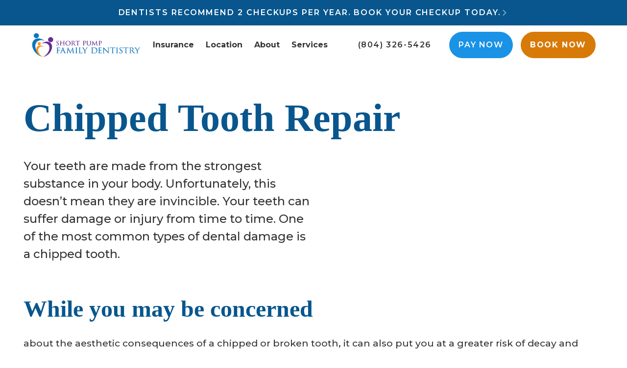

--- FILE ---
content_type: text/html
request_url: https://www.shortpumpfamilydentistry.com/services/preventive-dentistry/chipped-tooth-repair
body_size: 11474
content:
<!DOCTYPE html><!-- Last Published: Tue Jun 10 2025 20:27:11 GMT+0000 (Coordinated Universal Time) --><html data-wf-domain="www.shortpumpfamilydentistry.com" data-wf-page="6197c6c230344e8cd578e97a" data-wf-site="6195151c1c60ac6245c6784b" lang="en"><head><meta charset="utf-8"/><title>Chipped &amp; Broken Tooth in Short Pump &amp; Richmond, VA | Chipped Tooth Repair</title><meta content="Short Pump Family Dentistry repairs chipped, cracked &amp; broken teeth in Short Pump &amp; Richmond. For professional chipped tooth repair, call Short Pump Family Dentistry to book an appointment and receive prompt relief." name="description"/><meta content="Chipped &amp; Broken Tooth in Short Pump &amp; Richmond, VA | Chipped Tooth Repair" property="og:title"/><meta content="Short Pump Family Dentistry repairs chipped, cracked &amp; broken teeth in Short Pump &amp; Richmond. For professional chipped tooth repair, call Short Pump Family Dentistry to book an appointment and receive prompt relief." property="og:description"/><meta content="Chipped &amp; Broken Tooth in Short Pump &amp; Richmond, VA | Chipped Tooth Repair" property="twitter:title"/><meta content="Short Pump Family Dentistry repairs chipped, cracked &amp; broken teeth in Short Pump &amp; Richmond. For professional chipped tooth repair, call Short Pump Family Dentistry to book an appointment and receive prompt relief." property="twitter:description"/><meta property="og:type" content="website"/><meta content="summary_large_image" name="twitter:card"/><meta content="width=device-width, initial-scale=1" name="viewport"/><link href="https://cdn.prod.website-files.com/6195151c1c60ac6245c6784b/css/short-pump-family-dentistry.shared.6a50ccfba.min.css" rel="stylesheet" type="text/css"/><link href="https://fonts.googleapis.com" rel="preconnect"/><link href="https://fonts.gstatic.com" rel="preconnect" crossorigin="anonymous"/><script src="https://ajax.googleapis.com/ajax/libs/webfont/1.6.26/webfont.js" type="text/javascript"></script><script type="text/javascript">WebFont.load({  google: {    families: ["Montserrat:100,100italic,200,200italic,300,300italic,400,400italic,500,500italic,600,600italic,700,700italic,800,800italic,900,900italic","Inconsolata:400,700"]  }});</script><script type="text/javascript">!function(o,c){var n=c.documentElement,t=" w-mod-";n.className+=t+"js",("ontouchstart"in o||o.DocumentTouch&&c instanceof DocumentTouch)&&(n.className+=t+"touch")}(window,document);</script><link href="https://cdn.prod.website-files.com/6195151c1c60ac6245c6784b/61951ce0ebb07cb56845b97d_favicon.png" rel="shortcut icon" type="image/x-icon"/><link href="https://cdn.prod.website-files.com/6195151c1c60ac6245c6784b/61951ce62cf17b5a0bb1121d_favicon-2.png" rel="apple-touch-icon"/><!-- Google Tag Manager -->
<script>(function(w,d,s,l,i){w[l]=w[l]||[];w[l].push({'gtm.start':
new Date().getTime(),event:'gtm.js'});var f=d.getElementsByTagName(s)[0],
j=d.createElement(s),dl=l!='dataLayer'?'&l='+l:'';j.async=true;j.src=
'https://www.googletagmanager.com/gtm.js?id='+i+dl;f.parentNode.insertBefore(j,f);
})(window,document,'script','dataLayer','GTM-WXP859T');</script>
<!-- End Google Tag Manager -->
<script src="//scripts.iconnode.com/104996.js"></script>
<style>
html {
  text-rendering: optimizeLegibility;
  -webkit-font-smoothing: antialiased; 
  font-smooth: always;
  max-width:100%;
  overflow-x: hidden;
  }
  
  body{
    max-width:100%;   
  }
  
  
  /* MODAL SCROLLBAR : ALWAYS VISIBLE FOR UX */
  .modal ::-webkit-scrollbar {
    -webkit-appearance: none;
    width: 7px;
   }

  .modal ::-webkit-scrollbar-thumb {
    border-radius: 4px;
    background-color: rgba(0, 0, 0, .5);
    box-shadow: 0 0 1px rgba(255, 255, 255, .5);
  }
  
  
  /* LIGHTBOX CLOSE BUTTON / FIX TO AVOID OVERLAPPING WITH ACCESSIBILITY */
  .w-lightbox-close {
    right: 68px !important;
  }
  
  
/* HERO - Hide Specials Button */
  @media (min-width: 480px) {
  	 #section-home .specials-cta {
      display:none;
    }
    
    /* REVIEWS Services Slider - Arrows color */ 
    .services-reviews-slider .w-icon-slider-left, 
    .services-reviews-slider .w-icon-slider-right {
        color:#808080;
    }
    
    /*FULL WEBSITE - SPECIALS PAGE */
    .page-specials .special-box{ 
      min-height:24em;
    }
    
    
 /* TWO COLUMNS CONTENT */   
  .two-columns-list ul {
    padding-left: .5em;
	list-style: none;
  }
  .two-columns-list ul li {
 	position: relative;
    padding-left: 1.5em;
    list-style: none; 
    width: calc(50% - 4px);
      display: inline-block;
      vertical-align: top;
      padding-right: 10px;
  }
  .two-columns-list ul li:before {
      content: '\2022';
      position: absolute;
      top: -0.1875em;
      bottom: auto;
      left: 0;
      right: auto;
      font-weight: bold;
      font-size: 1em;
  }
   
  /* REVIEWS Section - Text Box Size */ 
  #section-reviews .review-text {
    min-height: 16em; 
  }
    

    
  /*Larger Screens */
  @media (max-width: 1920px) {}
  @media (max-width: 1440px) {}
  @media (max-width: 1280px) {} 
  
  /*Tablet */
 @media (max-width: 991px) {
   #section-reviews .review-text {
    	min-height: 8em; 
  	}
  }
  
  /* Mobile - Landcape */ 
  @media (max-width: 767px) {}
  
  /* Mobile - Portrait */
  @media (max-width: 479px) {
  	#section-reviews-mobile .review-text {
    	min-height: 16em; 
  	}
    
      /* HEADER BOOK BUTTON */
   .navbar-ug-actions-mobile .button-cta {
    padding-left:1em;
    padding-right:1em;
   }
  }
  
  .search-terms-wrapper {
    overflow-x: hidden;
   }
</style></head><body><div id="gtag-div" class="google-tag-manager w-embed w-iframe"><!-- Google Tag Manager (noscript) -->
<noscript><iframe src="https://www.googletagmanager.com/ns.html?id=GTM-WXP859T"
height="0" width="0" style="display:none;visibility:hidden"></iframe></noscript>
<!-- End Google Tag Manager (noscript) --></div><div class="header-sticky"><a id="section-top" href="#" class="header-cw-top-cta header-cw-top-cta-alt open-book-modal-cw w-inline-block"><div class="header-cw-top-cta-text alt">Dentists recommend 2 checkups per year. Book Your Checkup Today.</div><div class="cw-icon header-cw-top-cta-arrow alt"></div></a><header class="header-cw"><a href="/" class="header-cw-logo w-inline-block"><img src="https://cdn.prod.website-files.com/6195151c1c60ac6245c6784b/61951b7c2580ca203c5cb114_logo.png" alt="" class="logo"/></a><div class="header-cw-nav-wrapper"><nav class="header-cw-nav"><div class="header-cw-nav-top"><a href="#" class="header-cw-nav-logo w-inline-block"><img src="https://cdn.prod.website-files.com/6195151c1c60ac6245c6784b/61951b7c65ea2920d2c57b91_logo-white.png" loading="lazy" alt="" class="logo"/></a><div class="mobile-book-button-wrapper"><a href="#" class="button-cta button-cta-short open-book-modal-cw w-inline-block"><div class="button-content-wrapper"><div class="cw-icon button-icon-flex"> </div><div>Book</div></div></a></div><div data-w-id="cbe5276d-d4e1-5845-817c-73a11e2ab161" class="navbar-cw-menu-button-text-close"><div class="navbar-ug-menu-button-text close-text">MENU</div><div class="navbar-ug-menu-button-x">✕</div></div></div><a href="/financing" class="navbar-cw-link">Insurance</a><a href="/office-hours" class="navbar-cw-link">Location</a><a href="/about-us" class="navbar-cw-link">About</a><a href="/services" class="navbar-cw-link">Services</a><div class="header-cw-nav-actions"><div class="header-nav-subtitle">Review Us:</div><div class="social-icons-wrapper header-social-icons-wrapper"><a rel="noopener" href="https://www.google.com/maps?cid=13911290059787741123" target="_blank" class="social-button-link-block social-button-link-block-footer first w-inline-block"><div class="cw-icon social-button-icon"></div></a><a rel="noopener" href="https://www.facebook.com/shortpumpfamilydentistry/" target="_blank" class="social-button-link-block social-button-link-block-footer w-inline-block"><div class="cw-icon social-button-icon"></div></a><a rel="noopener" href="https://www.yelp.com/biz/short-pump-family-dentistry-richmond-2" target="_blank" class="social-button-link-block social-button-link-block-footer w-inline-block"><div class="cw-icon social-button-icon"></div></a></div></div></nav></div><div class="header-cw-actions"><a href="tel:(804)326-5426" class="button-white-outline button-short header-cw-nav-phone w-inline-block"><div>(804) 326-5426</div></a><div class="spacer-1"></div><a href="https://pay.shortpumpfamilydentistry.com/f2d0a8a5-8292-4321-808c-c22" target="_blank" class="button-cta button-cta-short button-color">Pay <span class="hide-on-mobile">Now</span></a><div class="spacer-1"></div><div class="desktop"><a href="#" class="button-cta button-cta-short open-book-modal-cw w-inline-block"><div class="button-content-wrapper"><div class="cw-icon button-icon-flex"> </div><div>Book Now</div></div></a></div><div class="mobile"><div class="mobile-book-button-wrapper"><a href="#" class="button-cta button-cta-short open-book-modal-cw w-inline-block"><div class="button-content-wrapper"><div class="cw-icon button-icon-flex"> </div><div>Book</div></div></a></div></div></div><div class="navbar-cw-menu-button"><div class="navbar-ug-menu-button-text-open"><div class="navbar-cw-menu-button-text">MENU</div><div class="navbar-ug-menu-button-trigram">☰</div></div><div class="navbar-ug-menu-button-text-close"><div class="navbar-ug-menu-button-text close-text">MENU</div><div class="navbar-ug-menu-button-x">✕</div></div><div class="navbar-ug-menu-button-hover"></div></div></header></div><div id="section-services" class="general-section"><div class="container-cw w-container"><h1 class="page-title text-color mb-0">Chipped Tooth Repair</h1><div class="section-tagline section-tagline-large section-tagline-narrow mt-1">Your teeth are made from the strongest substance in your body. Unfortunately, this doesn’t mean they are invincible. Your teeth can suffer damage or injury from time to time. One of the most common types of dental damage is a chipped tooth.</div></div></div><div id="section-services" class="general-section"><div class="container-cw w-container"><div class="cw-grid-2 mt-0"><div id="w-node-f8ef50b0-ed37-bfe7-a955-9970fc36fe8c-d578e97a" class="cw-grid-box"><div class="cw-grid-box-content"><h2 class="text-color mt-0">While you may be concerned </h2><div class="section-tagline w-richtext"><p> about the aesthetic consequences of a chipped or broken tooth, it can also put you at a greater risk of decay and infection. At Short Pump Family Dentistry, we offer excellence when it comes to chipped tooth repair. Regardless of your age or the severity of the damage, we are equipped to provide prompt and seamless solutions to restore your smile.</p></div></div></div><div id="w-node-_4e0eb418-6e9d-2bc8-1b4c-dc17234a6e09-d578e97a" class="grid-image-box-simple grid-image-box-simple-square"><div class="grid-image-wrapper"><img src="https://cdn.prod.website-files.com/6195151c1c60ac6245c6784b/619b25b158666ae6089fa3e5_man-960x640-19.jpg" loading="lazy" sizes="(max-width: 479px) 83vw, (max-width: 767px) 93vw, (max-width: 991px) 94vw, (max-width: 1279px) 45vw, (max-width: 1919px) 46vw, 736px" srcset="https://cdn.prod.website-files.com/6195151c1c60ac6245c6784b/619b25b158666ae6089fa3e5_man-960x640-19-p-500.jpeg 500w, https://cdn.prod.website-files.com/6195151c1c60ac6245c6784b/619b25b158666ae6089fa3e5_man-960x640-19-p-800.jpeg 800w, https://cdn.prod.website-files.com/6195151c1c60ac6245c6784b/619b25b158666ae6089fa3e5_man-960x640-19.jpg 960w" alt="Smiling man" class="grid-image grid-image-box-full-image"/></div></div></div></div></div><div id="section-services" class="general-section"><div class="container-cw w-container"><div class="cw-grid-2 mt-0"><div id="w-node-_849975df-e8fd-4443-abde-95d407233646-d578e97a" class="grid-image-box-simple grid-image-box-simple-square"><div class="grid-image-wrapper"><img src="https://cdn.prod.website-files.com/6195151c1c60ac6245c6784b/6195151c1c60ace0ffc67896_template-service-hero-6.jpg" loading="lazy" alt="" class="grid-image grid-image-box-full-image"/></div></div><div id="w-node-_849975df-e8fd-4443-abde-95d40723363f-d578e97a" class="cw-grid-box"><div class="cw-grid-box-content"><h2 class="text-color mt-0">Whether you had a bad fall or you bit down</h2><div class="section-tagline w-richtext"><p> on something too hard, a tooth can crack, chip or even break off under excessive pressure. When the outer enamel layer of a tooth is compromised, however, the tooth is more vulnerable to sensitivity, decay and other problems. It can also be painful to tolerate as your tongue or cheek rubs against the sharp or jagged edge of a chipped tooth. Therefore, it is important to let us know as soon as possible if you’ve damaged a tooth. We reserve time in our daily schedules to treat dental emergencies.<br/></p></div></div></div></div></div></div><div id="section-services" class="plain-color-section paddless"><div class="container-cw container-cw-full-width w-container"><div class="cw-grid-2 mt-0"><div class="cw-basic-box-content"><div class="cw-basic-box-content-wrapper"><h2 class="mt-0">Repairs to cracked or broken teeth</h2><div class="section-tagline w-richtext"><p>Depending on the location and depth of your tooth damage, Dr. Tse will recommend a natural-looking and lasting repair. Minor cracks and chips may be restored with simple dental bonding, which includes applying tooth-colored composite resin to quickly rebuild your tooth structure. More substantial fractures may require a full dental crown or root canal if the tooth nerves have been affected.</p><p>Regardless of what your smile repair entails, you can trust us for comfortable and personalized care every step of the way. We are experts at addressing your dental needs, but we also tend to your concerns beyond your oral health. Short Pump Family Dentistry offers services to ease your schedule as well as protect your budget.</p></div></div></div><div id="w-node-_7b6e90c3-f1e6-86ab-48b3-71734865fe04-d578e97a" class="grid-image-box grid-image-box-square"><div class="grid-image-wrapper"><img src="https://cdn.prod.website-files.com/6195151c1c60ac6245c6784b/619b256fc57d3e03fa8dfe3b_man-1440x960-7.jpg" loading="lazy" sizes="(max-width: 991px) 100vw, (max-width: 1919px) 49vw, 50vw" srcset="https://cdn.prod.website-files.com/6195151c1c60ac6245c6784b/619b256fc57d3e03fa8dfe3b_man-1440x960-7-p-500.jpeg 500w, https://cdn.prod.website-files.com/6195151c1c60ac6245c6784b/619b256fc57d3e03fa8dfe3b_man-1440x960-7-p-1080.jpeg 1080w, https://cdn.prod.website-files.com/6195151c1c60ac6245c6784b/619b256fc57d3e03fa8dfe3b_man-1440x960-7.jpg 1440w" alt="Smiling man" class="grid-image grid-image-box-full-image"/></div></div></div></div></div><div class="general-section"><div class="container-cw w-container"><div><h2 class="section-title text-color">Our Patients Say it Best</h2><div class="section-tagline">Listen to what our patients have to say about their experience here at Short Pump Family Dentistry</div></div><div class="cw-grid-3"><a href="#" class="review-videos w-inline-block w-lightbox"><img src="https://cdn.prod.website-files.com/6195151c1c60ac6245c6784b/61a9348e797a376271773f7e_review-1.jpg" loading="lazy" alt=""/><script type="application/json" class="w-json">{
  "items": [
    {
      "url": "https://player.vimeo.com/video/419967879",
      "originalUrl": "https://player.vimeo.com/video/419967879",
      "width": 940,
      "height": 529,
      "thumbnailUrl": "https://i.vimeocdn.com/video/895048869-30a1d00a96d956cfc3c2c5d6e071ff1e729cfa9f71e8fb6f1b0f556797625482-d_1280",
      "html": "<iframe class=\"embedly-embed\" src=\"//cdn.embedly.com/widgets/media.html?src=https%3A%2F%2Fplayer.vimeo.com%2Fvideo%2F419967879%3Fh%3D0c72221a8e%26app_id%3D122963&dntp=1&display_name=Vimeo&url=https%3A%2F%2Fplayer.vimeo.com%2Fvideo%2F419967879&image=https%3A%2F%2Fi.vimeocdn.com%2Fvideo%2F895048869-30a1d00a96d956cfc3c2c5d6e071ff1e729cfa9f71e8fb6f1b0f556797625482-d_1280&key=96f1f04c5f4143bcb0f2e68c87d65feb&type=text%2Fhtml&schema=vimeo\" width=\"940\" height=\"529\" scrolling=\"no\" title=\"Vimeo embed\" frameborder=\"0\" allow=\"autoplay; fullscreen\" allowfullscreen=\"true\"></iframe>",
      "type": "video"
    }
  ],
  "group": "Review videos"
}</script></a><a href="#" class="review-videos w-inline-block w-lightbox"><img src="https://cdn.prod.website-files.com/6195151c1c60ac6245c6784b/61a9348f18e094c2290fff34_review-2.jpg" loading="lazy" alt=""/><script type="application/json" class="w-json">{
  "items": [
    {
      "url": "https://player.vimeo.com/video/419969006",
      "originalUrl": "https://player.vimeo.com/video/419969006",
      "width": 940,
      "height": 529,
      "thumbnailUrl": "https://i.vimeocdn.com/video/895048453-069dc41bf1e02547c8521f55a01799c79044afe0e744bb9e8ad84e0c05e76d0f-d_1280",
      "html": "<iframe class=\"embedly-embed\" src=\"//cdn.embedly.com/widgets/media.html?src=https%3A%2F%2Fplayer.vimeo.com%2Fvideo%2F419969006%3Fh%3Db0811c949a%26app_id%3D122963&dntp=1&display_name=Vimeo&url=https%3A%2F%2Fplayer.vimeo.com%2Fvideo%2F419969006&image=https%3A%2F%2Fi.vimeocdn.com%2Fvideo%2F895048453-069dc41bf1e02547c8521f55a01799c79044afe0e744bb9e8ad84e0c05e76d0f-d_1280&key=96f1f04c5f4143bcb0f2e68c87d65feb&type=text%2Fhtml&schema=vimeo\" width=\"940\" height=\"529\" scrolling=\"no\" title=\"Vimeo embed\" frameborder=\"0\" allow=\"autoplay; fullscreen\" allowfullscreen=\"true\"></iframe>",
      "type": "video"
    }
  ],
  "group": "Review videos"
}</script></a><a href="#" class="review-videos w-inline-block w-lightbox"><img src="https://cdn.prod.website-files.com/6195151c1c60ac6245c6784b/61a9348e3e7e6280cbf89adc_review-3.jpg" loading="lazy" alt=""/><script type="application/json" class="w-json">{
  "items": [
    {
      "url": "https://player.vimeo.com/video/419968507",
      "originalUrl": "https://player.vimeo.com/video/419968507",
      "width": 940,
      "height": 529,
      "thumbnailUrl": "https://i.vimeocdn.com/video/895048113-2471f6580f6aa75b89bcfd6e3aadae94097dae585b2355edd446783a84d6dea5-d_1280",
      "html": "<iframe class=\"embedly-embed\" src=\"//cdn.embedly.com/widgets/media.html?src=https%3A%2F%2Fplayer.vimeo.com%2Fvideo%2F419968507%3Fh%3D1301c4cfec%26app_id%3D122963&dntp=1&display_name=Vimeo&url=https%3A%2F%2Fplayer.vimeo.com%2Fvideo%2F419968507&image=https%3A%2F%2Fi.vimeocdn.com%2Fvideo%2F895048113-2471f6580f6aa75b89bcfd6e3aadae94097dae585b2355edd446783a84d6dea5-d_1280&key=c4e54deccf4d4ec997a64902e9a30300&type=text%2Fhtml&schema=vimeo\" width=\"940\" height=\"529\" scrolling=\"no\" title=\"Vimeo embed\" frameborder=\"0\" allow=\"autoplay; fullscreen\" allowfullscreen=\"true\"></iframe>",
      "type": "video"
    }
  ],
  "group": "Review videos"
}</script></a></div></div></div><div id="section-services"><div class="container-cw container-cw-full-width w-container"><div><a href="#" class="tour-grid-lightbox w-inline-block w-lightbox"><div class="tour-grid"><div id="w-node-_90806241-1cdc-987a-6818-d0009704a7b4-9704a7b1" class="tour-grid-box"><img src="https://cdn.prod.website-files.com/6195151c1c60ac6245c6784b/6196cc0c36cf9f500d9b7407_interior-6.jpg" loading="lazy" sizes="(max-width: 479px) 48vw, (max-width: 767px) 49vw, (max-width: 991px) 33vw, 12vw" srcset="https://cdn.prod.website-files.com/6195151c1c60ac6245c6784b/6196cc0c36cf9f500d9b7407_interior-6-p-800.jpeg 800w, https://cdn.prod.website-files.com/6195151c1c60ac6245c6784b/6196cc0c36cf9f500d9b7407_interior-6.jpg 960w" alt="Dr. David Tse and patient" class="tour-grid-box-image-main"/></div><div id="w-node-_90806241-1cdc-987a-6818-d0009704a7b7-9704a7b1" class="tour-grid-box"><img src="https://cdn.prod.website-files.com/6195151c1c60ac6245c6784b/6196cbb6ab885faf5983e501_doctor-patient2.jpg" loading="lazy" sizes="(max-width: 479px) 48vw, (max-width: 767px) 49vw, (max-width: 991px) 33vw, 12vw" srcset="https://cdn.prod.website-files.com/6195151c1c60ac6245c6784b/6196cbb6ab885faf5983e501_doctor-patient2-p-500.jpeg 500w, https://cdn.prod.website-files.com/6195151c1c60ac6245c6784b/6196cbb6ab885faf5983e501_doctor-patient2.jpg 600w" alt="Dr. David Tse and child" class="tour-grid-box-image-main"/></div><div id="w-node-_90806241-1cdc-987a-6818-d0009704a7ba-9704a7b1" class="tour-grid-box"><img src="https://cdn.prod.website-files.com/6195151c1c60ac6245c6784b/6196cd51f76aebf9ea35d6c6_interior-7.jpg" loading="lazy" sizes="(max-width: 479px) 48vw, (max-width: 767px) 49vw, (max-width: 991px) 33vw, 12vw" srcset="https://cdn.prod.website-files.com/6195151c1c60ac6245c6784b/6196cd51f76aebf9ea35d6c6_interior-7-p-800.jpeg 800w, https://cdn.prod.website-files.com/6195151c1c60ac6245c6784b/6196cd51f76aebf9ea35d6c6_interior-7.jpg 960w" alt="" class="tour-grid-box-image-main"/></div><div id="w-node-_90806241-1cdc-987a-6818-d0009704a7bd-9704a7b1" class="tour-grid-box"><img src="https://cdn.prod.website-files.com/6195151c1c60ac6245c6784b/6196cde4d2e01f6975c6c049_interior-5.jpg" loading="lazy" sizes="(max-width: 479px) 48vw, (max-width: 767px) 49vw, (max-width: 991px) 33vw, 12vw" srcset="https://cdn.prod.website-files.com/6195151c1c60ac6245c6784b/6196cde4d2e01f6975c6c049_interior-5-p-800.jpeg 800w, https://cdn.prod.website-files.com/6195151c1c60ac6245c6784b/6196cde4d2e01f6975c6c049_interior-5.jpg 960w" alt="Dr. David Tse" class="tour-grid-box-image-main"/></div><div id="w-node-_90806241-1cdc-987a-6818-d0009704a7c0-9704a7b1" class="tour-grid-box"><img src="https://cdn.prod.website-files.com/6195151c1c60ac6245c6784b/6196cd4bff4de6fe04ea1cac_interior-4.jpg" loading="lazy" alt="Dr. David Tse and patient" class="tour-grid-box-image-main"/></div><div id="w-node-_90806241-1cdc-987a-6818-d0009704a7c3-9704a7b1" class="tour-grid-box"><img src="https://cdn.prod.website-files.com/6195151c1c60ac6245c6784b/6196b84d36cf9f43719ac842_interior-2.jpg" loading="lazy" sizes="(max-width: 479px) 48vw, (max-width: 767px) 49vw, (max-width: 991px) 33vw, 12vw" srcset="https://cdn.prod.website-files.com/6195151c1c60ac6245c6784b/6196b84d36cf9f43719ac842_interior-2-p-500.jpeg 500w, https://cdn.prod.website-files.com/6195151c1c60ac6245c6784b/6196b84d36cf9f43719ac842_interior-2-p-800.jpeg 800w, https://cdn.prod.website-files.com/6195151c1c60ac6245c6784b/6196b84d36cf9f43719ac842_interior-2-p-1600.jpeg 1600w, https://cdn.prod.website-files.com/6195151c1c60ac6245c6784b/6196b84d36cf9f43719ac842_interior-2.jpg 1920w" alt="Frontdesk" class="tour-grid-box-image-main"/></div></div><div class="tour-grid-actions"><div class="tour-grid-group-1"></div><div class="tour-grid-group-2"></div><div class="tour-grid-group-3"></div></div><script type="application/json" class="w-json">{
  "items": [],
  "group": ""
}</script></a></div></div></div><div class="light-color-section"><div class="container-cw text-center text-left-small w-container"><h2>Short Pump Family Dentistry is here<span class="perfec-smile-span">to make you smile. </span></h2><div class="cta-cw-wrapper"><a href="#" class="button-cta open-book-modal-cw w-inline-block"><div class="button-content-wrapper"><div class="cw-icon button-icon-flex"> </div><div>Book Online</div></div></a></div></div></div><div class="footer-cw"><div class="container-cw w-container"><div class="footer-cw-grid"><div class="footer-cw-grid-box"><div class="cw-grid-box"><h3 class="section-subtitle-cw">Questions?</h3><div class="bordered-top bordered-top-short"></div></div><div class="footer-navigation-grid"><div id="w-node-_106323f4-8719-f5cb-d090-a2fa49b326a6-49b3269d" class="footer-navigation-box"><h3 class="footer-subtitle">Phone</h3><a href="tel:(804)326-5426" class="footer-main-link footer-call-cta">(804) 326-5426</a></div><div id="w-node-_106323f4-8719-f5cb-d090-a2fa49b326aa-49b3269d" class="footer-navigation-box"><h3 class="footer-subtitle">Address</h3><a rel="noopener" href="https://www.google.com/maps?cid=13911290059787741123" target="_blank" class="footer-main-link w-inline-block"><div>201 Towne Center W Blvd #709,<br/>Richmond, VA 23233<br/></div></a></div><div id="w-node-_106323f4-8719-f5cb-d090-a2fa49b326ae-49b3269d" class="footer-navigation-box"><h3 class="footer-subtitle">Social</h3><div class="social-icons-wrapper header-social-icons-wrapper"><a rel="noopener" href="https://www.google.com/maps?cid=13911290059787741123" target="_blank" class="social-button-link-block social-button-link-block-footer first w-inline-block"><div class="cw-icon social-button-icon"></div></a><a rel="noopener" href="https://www.facebook.com/shortpumpfamilydentistry/" target="_blank" class="social-button-link-block social-button-link-block-footer w-inline-block"><div class="cw-icon social-button-icon"></div></a><a rel="noopener" href="https://www.yelp.com/biz/short-pump-family-dentistry-richmond-2" target="_blank" class="social-button-link-block social-button-link-block-footer w-inline-block"><div class="cw-icon social-button-icon"></div></a></div></div></div></div><div class="footer-cw-grid-box"><div class="cw-grid-box"><h3 class="section-subtitle-cw">Navigation</h3><div class="bordered-top bordered-top-short"></div><div class="footer-navigation-grid"><a href="/blog" class="footer-cw-link">Blog</a><a href="/faq" class="footer-cw-link">FAQ</a><a href="/office-tour" class="footer-cw-link">Office Tour</a><a href="/our-doctor" class="footer-cw-link">Our Doctor</a><a href="/review-us" class="footer-cw-link">Review Us</a><a href="/specials" class="footer-cw-link">Specials</a><a href="/sterilization-practices" class="footer-cw-link">Sterilization Practices</a><a href="/testimonials" class="footer-cw-link">Testimonials</a><a href="/patient-forms" class="footer-cw-link">Patient Forms</a><a href="/your-first-visit" class="footer-cw-link">Your First Visit</a><a href="https://pay.shortpumpfamilydentistry.com/f2d0a8a5-8292-4321-808c-c22" target="_blank" class="footer-cw-link">Pay Online</a></div></div></div></div></div><div class="footer-cw-bottom"><div class="container-cw w-container"><div class="footer-bottom-cw-grid"><div class="footer-bottom-cw-box"><div class="footer-bottom-copyrights"><div class="footer-bottom-copyrights-text">© </div><div class="footer-bottom-copyrights-year w-embed w-script"><span id="copy-year"></span>
<script type="text/javascript">
  var copyYear = document.getElementById('copy-year');
  copyYear.appendChild(document.createTextNode(new Date().getFullYear()));
</script></div><div class="footer-bottom-copyrights-text">Short Pump Family Dentistry. All rights reserved.</div></div></div><div id="w-node-fa5b61de-b9f3-0e21-3d65-24401117ddc4-1117ddbc" class="footer-bottom-cw-box middle"><div class="footer-bottom-middle-flex"><a href="/privacy-policy" class="footer-main-link footer-bottom-link">Privacy Policy</a><a href="/accessibility" class="footer-main-link footer-bottom-link footer-bottom-link-middle">Accessibility</a><a href="/disclaimer" class="footer-main-link footer-bottom-link">Disclaimer</a></div></div><div class="footer-bottom-cw-box last"><div><a href="https://www.dentalmarketing.com" title="Dental Marketing Agency" target="_blank" class="footer-bottom-cw-link">Built by DentalMarketing.com</a></div></div></div></div></div><div class="userway w-embed w-script"><script type="text/javascript">
var _userway_config = {
/* uncomment the following line to override default position*/
position: '1',
/* uncomment the following line to override default size (values: small, large)*/
 size: 'small',
/* uncomment the following line to override default language (e.g., fr, de, es, he, nl, etc.)*/
/* language: 'en-US', */
/* uncomment the following line to override color set via widget (e.g., #053f67)*/
/* color: '#053f67', */
/* uncomment the following line to override type set via widget (1=person, 2=chair, 3=eye, 4=text)*/
/* type: '1', */
/* uncomment the following lines to override the accessibility statement*/
/* statement_text: "Our Accessibility Statement", */
/* statement_url: "http://www.example.com/accessibility", */
/* uncomment the following line to override support on mobile devices*/
mobile: true,
account: 'UKhKXA0qGK'
};
</script>
<script type="text/javascript" src="https://cdn.userway.org/widget.js"></script>
<style media="screen">
.userway_buttons_wrapper {
    top: auto!important;
    bottom: 1rem!important;
}



    @media only screen 
    and (min-width : 200px) 
    and (max-width : 767px)  { 
          .userway_buttons_wrapper {
                left: auto !important;
                right: -2.5rem !important;
                bottom: 6rem !important;
                top: auto !important;
            }
     }
    
</style></div><div class="modal-box-cw modal-cw-book"><div class="modal-cw-close">✕</div><div class="modal-cw"><div class="modal-cw-content"><h2 class="section-title section-title-medium">Book Your Appointment Today!</h2><div class="w-form"><form id="wf-form-Book-Form" name="wf-form-Book-Form" data-name="Book Form" redirect="/thank-you" data-redirect="/thank-you" action="https://usebasin.com/f/53a1cb938f93" method="post" class="cw-grid-form" data-wf-page-id="6197c6c230344e8cd578e97a" data-wf-element-id="106323f4-8719-f5cb-d090-a2fa49b326ed"><input class="text-field-cw dark w-node-_106323f4-8719-f5cb-d090-a2fa49b326ee-49b3269d w-input" maxlength="256" name="Name" data-name="Name" placeholder="Name" type="text" id="Name-bf"/><input class="text-field-cw dark w-node-_106323f4-8719-f5cb-d090-a2fa49b326ef-49b3269d w-input" maxlength="256" name="Email" data-name="Email" placeholder="Email" type="email" id="Email-bf" required=""/><input class="text-field-cw dark w-node-_106323f4-8719-f5cb-d090-a2fa49b326f0-49b3269d w-input" maxlength="14" name="Phone" data-name="Phone" placeholder="Phone: XXX-XXX-XXXX" type="tel" id="Phone-bf" required=""/><input class="text-field-cw dark w-node-_106323f4-8719-f5cb-d090-a2fa49b326f1-49b3269d w-input" maxlength="256" name="Preferred-Date" data-name="Preferred Date" pattern="(0[1-9]|1[012])[- /.](0[1-9]|[12][0-9]|3[01])[- /.](19|20)\d\d" placeholder="Preferred Date: MM/DD/YYYY" type="text" id="Preferred-Date-bf" required=""/><select id="Preferred-Time-bf" name="Preferred-Time" data-name="Preferred Time" class="select-field dark w-node-_106323f4-8719-f5cb-d090-a2fa49b326f2-49b3269d w-select"><option value="">Preferred Time</option><option value="Morning">Morning</option><option value="Afternoon">Afternoon</option><option value="Evening">Evening</option></select><textarea id="message-bf" name="Message" maxlength="5000" data-name="Message" placeholder="Message" class="text-field-cw dark alt w-node-_433832d7-a981-88fa-05eb-b36ffc97ea9b-49b3269d w-input"></textarea><div id="w-node-_106323f4-8719-f5cb-d090-a2fa49b326f3-49b3269d" class="cta-cw-wrapper"><input type="submit" data-wait="Please wait..." class="button-color w-button" value="Send"/><div class="cta-wrapper"><a href="tel:(804)326-5426" class="modal-call-text">If you prefer to speak to a team member, <br/>please call<strong> (804) 326-5426</strong></a></div></div></form><div class="w-form-done"><div>Thank you! Your submission has been received!</div></div><div class="w-form-fail"><div>Oops! Something went wrong while submitting the form.</div></div></div></div></div></div><div data-w-id="7f29568b-4f68-a3b1-a46f-145f9967213c" class="footer-cta"><a href="#" class="footer-cta-link open-book-modal-cw w-inline-block"><div>Book Online</div></a><a href="tel:(804)326-5426" class="footer-cta-link footer-cta-link-call w-inline-block"><div>Call To Book</div></a></div></div><script src="https://d3e54v103j8qbb.cloudfront.net/js/jquery-3.5.1.min.dc5e7f18c8.js?site=6195151c1c60ac6245c6784b" type="text/javascript" integrity="sha256-9/aliU8dGd2tb6OSsuzixeV4y/faTqgFtohetphbbj0=" crossorigin="anonymous"></script><script src="https://cdn.prod.website-files.com/6195151c1c60ac6245c6784b/js/short-pump-family-dentistry.schunk.36b8fb49256177c8.js" type="text/javascript"></script><script src="https://cdn.prod.website-files.com/6195151c1c60ac6245c6784b/js/short-pump-family-dentistry.schunk.2b96829b718764ca.js" type="text/javascript"></script><script src="https://cdn.prod.website-files.com/6195151c1c60ac6245c6784b/js/short-pump-family-dentistry.1132ae3c.308bd4557cdde58d.js" type="text/javascript"></script><script>
$(document).ready(function(event) {
  /* Extract GTAG <noscript> from <div> created by HTML embed*/
  $("#gtag-div").replaceWith(function() { return $(':first', this); });
});
  
  // Fix for Sticky Header
  $('body').attr("style", "overflow-x:visible;");
  
  // Specials - Expiration Date 
  var today = new Date();
  var nextWeek = new Date(today.getTime() + 7 * 24 * 60 * 60 * 1000);
  var dd = String(nextWeek.getDate()).padStart(2, '0');
  var mm = String(nextWeek.getMonth() + 1).padStart(2, '0'); 
  var yyyy = nextWeek.getFullYear();

  specialdate = mm + '/' + dd + '/' + yyyy;
  specialdateAlt = mm + '/' + dd;
  var dateNodes = document.getElementsByClassName('offer-expiration');
  var dateNodesAlt = document.getElementsByClassName('offer-expiration-alt');
  for(var i = 0; i < dateNodes.length; i++){
    dateNodes[i].innerHTML = specialdate;
  }
  for(var i = 0; i < dateNodesAlt.length; i++){
    dateNodesAlt[i].innerHTML = specialdateAlt;
  }
</script>
<script>
const input = document.querySelectorAll('#Preferred-Date-bf')[0];
  
const dateInputMask = function dateInputMask(elm) {
  elm.addEventListener('keypress', function(e) {
    if(e.keyCode < 47 || e.keyCode > 57) {
      e.preventDefault();
    }
    
    const len = elm.value.length;
    
    // If we're at a particular place, let the user type the slash
    // i.e., 12/12/1212
    if(len !== 1 || len !== 3) {
      if(e.keyCode == 47) {
        e.preventDefault();
      }
    }
    
    // If they don't add the slash, do it for them...
    if(len === 2) {
      elm.value += '/';
    }

    // If they don't add the slash, do it for them...
    if(len === 5) {
      elm.value += '/';
    }
  });
};
  
dateInputMask(input);

// Remove webm video type, lighthouse loading both video types and causes low speed
      (function () {
        var videoFile = document.querySelectorAll('.hero-cw-column-video video source');
        for (i = 0; i < videoFile.length; i++) {
          var type = videoFile[i].src.split('.').pop();
          if (type === 'webm') {
            videoFile[i].remove();
          }
        }
      })();
</script>

<script>
// Define your current and Twilio tracking numbers
var currentNumber = '(804) 326-5426'; // Replace with the current phone number on the site
var trackingNumber = '(804) 538-3110'; // Replace with the Google Ads Twilio tracking number

// Helper function to normalize phone numbers by removing spaces, dashes, and parentheses
function normalizePhoneNumber(number) {
    return number.replace(/\D/g, ''); // Remove all non-digit characters
}

// Helper function to create a regex that matches variations of the current phone number
function createPhoneNumberRegex(number) {
    const normalized = normalizePhoneNumber(number);
    return new RegExp(`\\(?${normalized.slice(0, 3)}\\)?[\\s.-]?${normalized.slice(3, 6)}[\\s.-]?${normalized.slice(6, 10)}`, 'g');
}

// Function to process text nodes and replace phone numbers
function processTextNode(node, phoneRegex, replacement) {
    if (node.nodeType === Node.TEXT_NODE && phoneRegex.test(node.nodeValue)) {
        node.nodeValue = node.nodeValue.replace(phoneRegex, replacement);
    }
}

// Function to process tel: links in <a> tags
function processTelLinks(node, phoneRegex, formattedReplacementTel) {
    if (node.tagName === 'A' && node.href.startsWith('tel:')) {
        const normalizedHref = normalizePhoneNumber(node.href);

        if (phoneRegex.test(normalizedHref)) {
            node.href = `tel:${formattedReplacementTel}`;
        }
    }
}

// Recursive function to traverse and process nodes
function traverseNodes(node, phoneRegex, replacement, formattedReplacementTel) {
    if (node.nodeType === Node.ELEMENT_NODE) {
        // Process Shadow DOM content if present
        if (node.shadowRoot) {
            traverseNodes(node.shadowRoot, phoneRegex, replacement, formattedReplacementTel);
        }

        // Process tel: links
        processTelLinks(node, phoneRegex, formattedReplacementTel);

        // Process child nodes
        node.childNodes.forEach(child => traverseNodes(child, phoneRegex, replacement, formattedReplacementTel));
    } else {
        processTextNode(node, phoneRegex, replacement);
    }
}

// Main function to replace phone numbers in the DOM
function replacePhoneNumbers() {
    const phoneRegex = createPhoneNumberRegex(currentNumber);
    const formattedReplacementTel = normalizePhoneNumber(trackingNumber); // Ensure the phone number is normalized
    traverseNodes(document.body, phoneRegex, trackingNumber, formattedReplacementTel);
    
    // After replacement, check if any phone numbers are left to replace
    checkForRemainingNumbers();
}

// Check if any phone numbers are still in the DOM
function checkForRemainingNumbers() {
    const phoneRegex = createPhoneNumberRegex(currentNumber);
    const remainingNodes = document.body.innerHTML.match(phoneRegex);
    
    if (remainingNodes && remainingNodes.length > 0) {
        // Optionally, you could track how many numbers are left, but no log is needed now
    }
}

// Force a re-scan of the document after initial replacement
function forceRescanForRemainingNumbers() {
    const phoneRegex = createPhoneNumberRegex(currentNumber);
    const formattedReplacementTel = normalizePhoneNumber(trackingNumber); // Normalize the replacement phone number
    traverseNodes(document.body, phoneRegex, trackingNumber, formattedReplacementTel);
}

// Observe and process dynamically added content
function observeDOMChanges() {
    const phoneRegex = createPhoneNumberRegex(currentNumber);
    const formattedReplacementTel = normalizePhoneNumber(trackingNumber);

    const observer = new MutationObserver(mutations => {
        mutations.forEach(mutation => {
            mutation.addedNodes.forEach(node => {
                traverseNodes(node, phoneRegex, trackingNumber, formattedReplacementTel);
            });
        });
    });

    observer.observe(document.body, { childList: true, subtree: true });
}

// Check if "network=g" is present in the URL
function isGoogleNetworkVisitor() {
    const urlParams = new URLSearchParams(window.location.search);
    return urlParams.get('network') === 'g';
}

// Store "network=g" in local storage
function storeNetworkParam() {
    if (isGoogleNetworkVisitor()) {
        localStorage.setItem('networkGoogleAds', 'true');
    }
}

// Check local storage for "networkGoogleAds"
function isGoogleAdsSession() {
    return localStorage.getItem('networkGoogleAds') === 'true';
}

// Initialize on page load
document.addEventListener('DOMContentLoaded', () => {
    storeNetworkParam();

    if (isGoogleAdsSession()) {
        replacePhoneNumbers();
        forceRescanForRemainingNumbers();  // Force re-scan after initial replacement
        observeDOMChanges();
    }
});
</script>

<script src="https://cdnjs.cloudflare.com/ajax/libs/jquery.mask/1.14.11/jquery.mask.min.js"></script>
<script>
$('input[type="tel"]').mask('(000) 000-0000', {placeholder: 'Phone Number'} );
</script></body></html>

--- FILE ---
content_type: text/css
request_url: https://cdn.prod.website-files.com/6195151c1c60ac6245c6784b/css/short-pump-family-dentistry.shared.6a50ccfba.min.css
body_size: 22277
content:
html{-webkit-text-size-adjust:100%;-ms-text-size-adjust:100%;font-family:sans-serif}body{margin:0}article,aside,details,figcaption,figure,footer,header,hgroup,main,menu,nav,section,summary{display:block}audio,canvas,progress,video{vertical-align:baseline;display:inline-block}audio:not([controls]){height:0;display:none}[hidden],template{display:none}a{background-color:#0000}a:active,a:hover{outline:0}abbr[title]{border-bottom:1px dotted}b,strong{font-weight:700}dfn{font-style:italic}h1{margin:.67em 0;font-size:2em}mark{color:#000;background:#ff0}small{font-size:80%}sub,sup{vertical-align:baseline;font-size:75%;line-height:0;position:relative}sup{top:-.5em}sub{bottom:-.25em}img{border:0}svg:not(:root){overflow:hidden}hr{box-sizing:content-box;height:0}pre{overflow:auto}code,kbd,pre,samp{font-family:monospace;font-size:1em}button,input,optgroup,select,textarea{color:inherit;font:inherit;margin:0}button{overflow:visible}button,select{text-transform:none}button,html input[type=button],input[type=reset]{-webkit-appearance:button;cursor:pointer}button[disabled],html input[disabled]{cursor:default}button::-moz-focus-inner,input::-moz-focus-inner{border:0;padding:0}input{line-height:normal}input[type=checkbox],input[type=radio]{box-sizing:border-box;padding:0}input[type=number]::-webkit-inner-spin-button,input[type=number]::-webkit-outer-spin-button{height:auto}input[type=search]{-webkit-appearance:none}input[type=search]::-webkit-search-cancel-button,input[type=search]::-webkit-search-decoration{-webkit-appearance:none}legend{border:0;padding:0}textarea{overflow:auto}optgroup{font-weight:700}table{border-collapse:collapse;border-spacing:0}td,th{padding:0}@font-face{font-family:webflow-icons;src:url([data-uri])format("truetype");font-weight:400;font-style:normal}[class^=w-icon-],[class*=\ w-icon-]{speak:none;font-variant:normal;text-transform:none;-webkit-font-smoothing:antialiased;-moz-osx-font-smoothing:grayscale;font-style:normal;font-weight:400;line-height:1;font-family:webflow-icons!important}.w-icon-slider-right:before{content:""}.w-icon-slider-left:before{content:""}.w-icon-nav-menu:before{content:""}.w-icon-arrow-down:before,.w-icon-dropdown-toggle:before{content:""}.w-icon-file-upload-remove:before{content:""}.w-icon-file-upload-icon:before{content:""}*{box-sizing:border-box}html{height:100%}body{color:#333;background-color:#fff;min-height:100%;margin:0;font-family:Arial,sans-serif;font-size:14px;line-height:20px}img{vertical-align:middle;max-width:100%;display:inline-block}html.w-mod-touch *{background-attachment:scroll!important}.w-block{display:block}.w-inline-block{max-width:100%;display:inline-block}.w-clearfix:before,.w-clearfix:after{content:" ";grid-area:1/1/2/2;display:table}.w-clearfix:after{clear:both}.w-hidden{display:none}.w-button{color:#fff;line-height:inherit;cursor:pointer;background-color:#3898ec;border:0;border-radius:0;padding:9px 15px;text-decoration:none;display:inline-block}input.w-button{-webkit-appearance:button}html[data-w-dynpage] [data-w-cloak]{color:#0000!important}.w-code-block{margin:unset}pre.w-code-block code{all:inherit}.w-optimization{display:contents}.w-webflow-badge,.w-webflow-badge>img{box-sizing:unset;width:unset;height:unset;max-height:unset;max-width:unset;min-height:unset;min-width:unset;margin:unset;padding:unset;float:unset;clear:unset;border:unset;border-radius:unset;background:unset;background-image:unset;background-position:unset;background-size:unset;background-repeat:unset;background-origin:unset;background-clip:unset;background-attachment:unset;background-color:unset;box-shadow:unset;transform:unset;direction:unset;font-family:unset;font-weight:unset;color:unset;font-size:unset;line-height:unset;font-style:unset;font-variant:unset;text-align:unset;letter-spacing:unset;-webkit-text-decoration:unset;text-decoration:unset;text-indent:unset;text-transform:unset;list-style-type:unset;text-shadow:unset;vertical-align:unset;cursor:unset;white-space:unset;word-break:unset;word-spacing:unset;word-wrap:unset;transition:unset}.w-webflow-badge{white-space:nowrap;cursor:pointer;box-shadow:0 0 0 1px #0000001a,0 1px 3px #0000001a;visibility:visible!important;opacity:1!important;z-index:2147483647!important;color:#aaadb0!important;overflow:unset!important;background-color:#fff!important;border-radius:3px!important;width:auto!important;height:auto!important;margin:0!important;padding:6px!important;font-size:12px!important;line-height:14px!important;text-decoration:none!important;display:inline-block!important;position:fixed!important;inset:auto 12px 12px auto!important;transform:none!important}.w-webflow-badge>img{position:unset;visibility:unset!important;opacity:1!important;vertical-align:middle!important;display:inline-block!important}h1,h2,h3,h4,h5,h6{margin-bottom:10px;font-weight:700}h1{margin-top:20px;font-size:38px;line-height:44px}h2{margin-top:20px;font-size:32px;line-height:36px}h3{margin-top:20px;font-size:24px;line-height:30px}h4{margin-top:10px;font-size:18px;line-height:24px}h5{margin-top:10px;font-size:14px;line-height:20px}h6{margin-top:10px;font-size:12px;line-height:18px}p{margin-top:0;margin-bottom:10px}blockquote{border-left:5px solid #e2e2e2;margin:0 0 10px;padding:10px 20px;font-size:18px;line-height:22px}figure{margin:0 0 10px}figcaption{text-align:center;margin-top:5px}ul,ol{margin-top:0;margin-bottom:10px;padding-left:40px}.w-list-unstyled{padding-left:0;list-style:none}.w-embed:before,.w-embed:after{content:" ";grid-area:1/1/2/2;display:table}.w-embed:after{clear:both}.w-video{width:100%;padding:0;position:relative}.w-video iframe,.w-video object,.w-video embed{border:none;width:100%;height:100%;position:absolute;top:0;left:0}fieldset{border:0;margin:0;padding:0}button,[type=button],[type=reset]{cursor:pointer;-webkit-appearance:button;border:0}.w-form{margin:0 0 15px}.w-form-done{text-align:center;background-color:#ddd;padding:20px;display:none}.w-form-fail{background-color:#ffdede;margin-top:10px;padding:10px;display:none}label{margin-bottom:5px;font-weight:700;display:block}.w-input,.w-select{color:#333;vertical-align:middle;background-color:#fff;border:1px solid #ccc;width:100%;height:38px;margin-bottom:10px;padding:8px 12px;font-size:14px;line-height:1.42857;display:block}.w-input::placeholder,.w-select::placeholder{color:#999}.w-input:focus,.w-select:focus{border-color:#3898ec;outline:0}.w-input[disabled],.w-select[disabled],.w-input[readonly],.w-select[readonly],fieldset[disabled] .w-input,fieldset[disabled] .w-select{cursor:not-allowed}.w-input[disabled]:not(.w-input-disabled),.w-select[disabled]:not(.w-input-disabled),.w-input[readonly],.w-select[readonly],fieldset[disabled]:not(.w-input-disabled) .w-input,fieldset[disabled]:not(.w-input-disabled) .w-select{background-color:#eee}textarea.w-input,textarea.w-select{height:auto}.w-select{background-color:#f3f3f3}.w-select[multiple]{height:auto}.w-form-label{cursor:pointer;margin-bottom:0;font-weight:400;display:inline-block}.w-radio{margin-bottom:5px;padding-left:20px;display:block}.w-radio:before,.w-radio:after{content:" ";grid-area:1/1/2/2;display:table}.w-radio:after{clear:both}.w-radio-input{float:left;margin:3px 0 0 -20px;line-height:normal}.w-file-upload{margin-bottom:10px;display:block}.w-file-upload-input{opacity:0;z-index:-100;width:.1px;height:.1px;position:absolute;overflow:hidden}.w-file-upload-default,.w-file-upload-uploading,.w-file-upload-success{color:#333;display:inline-block}.w-file-upload-error{margin-top:10px;display:block}.w-file-upload-default.w-hidden,.w-file-upload-uploading.w-hidden,.w-file-upload-error.w-hidden,.w-file-upload-success.w-hidden{display:none}.w-file-upload-uploading-btn{cursor:pointer;background-color:#fafafa;border:1px solid #ccc;margin:0;padding:8px 12px;font-size:14px;font-weight:400;display:flex}.w-file-upload-file{background-color:#fafafa;border:1px solid #ccc;flex-grow:1;justify-content:space-between;margin:0;padding:8px 9px 8px 11px;display:flex}.w-file-upload-file-name{font-size:14px;font-weight:400;display:block}.w-file-remove-link{cursor:pointer;width:auto;height:auto;margin-top:3px;margin-left:10px;padding:3px;display:block}.w-icon-file-upload-remove{margin:auto;font-size:10px}.w-file-upload-error-msg{color:#ea384c;padding:2px 0;display:inline-block}.w-file-upload-info{padding:0 12px;line-height:38px;display:inline-block}.w-file-upload-label{cursor:pointer;background-color:#fafafa;border:1px solid #ccc;margin:0;padding:8px 12px;font-size:14px;font-weight:400;display:inline-block}.w-icon-file-upload-icon,.w-icon-file-upload-uploading{width:20px;margin-right:8px;display:inline-block}.w-icon-file-upload-uploading{height:20px}.w-container{max-width:940px;margin-left:auto;margin-right:auto}.w-container:before,.w-container:after{content:" ";grid-area:1/1/2/2;display:table}.w-container:after{clear:both}.w-container .w-row{margin-left:-10px;margin-right:-10px}.w-row:before,.w-row:after{content:" ";grid-area:1/1/2/2;display:table}.w-row:after{clear:both}.w-row .w-row{margin-left:0;margin-right:0}.w-col{float:left;width:100%;min-height:1px;padding-left:10px;padding-right:10px;position:relative}.w-col .w-col{padding-left:0;padding-right:0}.w-col-1{width:8.33333%}.w-col-2{width:16.6667%}.w-col-3{width:25%}.w-col-4{width:33.3333%}.w-col-5{width:41.6667%}.w-col-6{width:50%}.w-col-7{width:58.3333%}.w-col-8{width:66.6667%}.w-col-9{width:75%}.w-col-10{width:83.3333%}.w-col-11{width:91.6667%}.w-col-12{width:100%}.w-hidden-main{display:none!important}@media screen and (max-width:991px){.w-container{max-width:728px}.w-hidden-main{display:inherit!important}.w-hidden-medium{display:none!important}.w-col-medium-1{width:8.33333%}.w-col-medium-2{width:16.6667%}.w-col-medium-3{width:25%}.w-col-medium-4{width:33.3333%}.w-col-medium-5{width:41.6667%}.w-col-medium-6{width:50%}.w-col-medium-7{width:58.3333%}.w-col-medium-8{width:66.6667%}.w-col-medium-9{width:75%}.w-col-medium-10{width:83.3333%}.w-col-medium-11{width:91.6667%}.w-col-medium-12{width:100%}.w-col-stack{width:100%;left:auto;right:auto}}@media screen and (max-width:767px){.w-hidden-main,.w-hidden-medium{display:inherit!important}.w-hidden-small{display:none!important}.w-row,.w-container .w-row{margin-left:0;margin-right:0}.w-col{width:100%;left:auto;right:auto}.w-col-small-1{width:8.33333%}.w-col-small-2{width:16.6667%}.w-col-small-3{width:25%}.w-col-small-4{width:33.3333%}.w-col-small-5{width:41.6667%}.w-col-small-6{width:50%}.w-col-small-7{width:58.3333%}.w-col-small-8{width:66.6667%}.w-col-small-9{width:75%}.w-col-small-10{width:83.3333%}.w-col-small-11{width:91.6667%}.w-col-small-12{width:100%}}@media screen and (max-width:479px){.w-container{max-width:none}.w-hidden-main,.w-hidden-medium,.w-hidden-small{display:inherit!important}.w-hidden-tiny{display:none!important}.w-col{width:100%}.w-col-tiny-1{width:8.33333%}.w-col-tiny-2{width:16.6667%}.w-col-tiny-3{width:25%}.w-col-tiny-4{width:33.3333%}.w-col-tiny-5{width:41.6667%}.w-col-tiny-6{width:50%}.w-col-tiny-7{width:58.3333%}.w-col-tiny-8{width:66.6667%}.w-col-tiny-9{width:75%}.w-col-tiny-10{width:83.3333%}.w-col-tiny-11{width:91.6667%}.w-col-tiny-12{width:100%}}.w-widget{position:relative}.w-widget-map{width:100%;height:400px}.w-widget-map label{width:auto;display:inline}.w-widget-map img{max-width:inherit}.w-widget-map .gm-style-iw{text-align:center}.w-widget-map .gm-style-iw>button{display:none!important}.w-widget-twitter{overflow:hidden}.w-widget-twitter-count-shim{vertical-align:top;text-align:center;background:#fff;border:1px solid #758696;border-radius:3px;width:28px;height:20px;display:inline-block;position:relative}.w-widget-twitter-count-shim *{pointer-events:none;-webkit-user-select:none;user-select:none}.w-widget-twitter-count-shim .w-widget-twitter-count-inner{text-align:center;color:#999;font-family:serif;font-size:15px;line-height:12px;position:relative}.w-widget-twitter-count-shim .w-widget-twitter-count-clear{display:block;position:relative}.w-widget-twitter-count-shim.w--large{width:36px;height:28px}.w-widget-twitter-count-shim.w--large .w-widget-twitter-count-inner{font-size:18px;line-height:18px}.w-widget-twitter-count-shim:not(.w--vertical){margin-left:5px;margin-right:8px}.w-widget-twitter-count-shim:not(.w--vertical).w--large{margin-left:6px}.w-widget-twitter-count-shim:not(.w--vertical):before,.w-widget-twitter-count-shim:not(.w--vertical):after{content:" ";pointer-events:none;border:solid #0000;width:0;height:0;position:absolute;top:50%;left:0}.w-widget-twitter-count-shim:not(.w--vertical):before{border-width:4px;border-color:#75869600 #5d6c7b #75869600 #75869600;margin-top:-4px;margin-left:-9px}.w-widget-twitter-count-shim:not(.w--vertical).w--large:before{border-width:5px;margin-top:-5px;margin-left:-10px}.w-widget-twitter-count-shim:not(.w--vertical):after{border-width:4px;border-color:#fff0 #fff #fff0 #fff0;margin-top:-4px;margin-left:-8px}.w-widget-twitter-count-shim:not(.w--vertical).w--large:after{border-width:5px;margin-top:-5px;margin-left:-9px}.w-widget-twitter-count-shim.w--vertical{width:61px;height:33px;margin-bottom:8px}.w-widget-twitter-count-shim.w--vertical:before,.w-widget-twitter-count-shim.w--vertical:after{content:" ";pointer-events:none;border:solid #0000;width:0;height:0;position:absolute;top:100%;left:50%}.w-widget-twitter-count-shim.w--vertical:before{border-width:5px;border-color:#5d6c7b #75869600 #75869600;margin-left:-5px}.w-widget-twitter-count-shim.w--vertical:after{border-width:4px;border-color:#fff #fff0 #fff0;margin-left:-4px}.w-widget-twitter-count-shim.w--vertical .w-widget-twitter-count-inner{font-size:18px;line-height:22px}.w-widget-twitter-count-shim.w--vertical.w--large{width:76px}.w-background-video{color:#fff;height:500px;position:relative;overflow:hidden}.w-background-video>video{object-fit:cover;z-index:-100;background-position:50%;background-size:cover;width:100%;height:100%;margin:auto;position:absolute;inset:-100%}.w-background-video>video::-webkit-media-controls-start-playback-button{-webkit-appearance:none;display:none!important}.w-background-video--control{background-color:#0000;padding:0;position:absolute;bottom:1em;right:1em}.w-background-video--control>[hidden]{display:none!important}.w-slider{text-align:center;clear:both;-webkit-tap-highlight-color:#0000;tap-highlight-color:#0000;background:#ddd;height:300px;position:relative}.w-slider-mask{z-index:1;white-space:nowrap;height:100%;display:block;position:relative;left:0;right:0;overflow:hidden}.w-slide{vertical-align:top;white-space:normal;text-align:left;width:100%;height:100%;display:inline-block;position:relative}.w-slider-nav{z-index:2;text-align:center;-webkit-tap-highlight-color:#0000;tap-highlight-color:#0000;height:40px;margin:auto;padding-top:10px;position:absolute;inset:auto 0 0}.w-slider-nav.w-round>div{border-radius:100%}.w-slider-nav.w-num>div{font-size:inherit;line-height:inherit;width:auto;height:auto;padding:.2em .5em}.w-slider-nav.w-shadow>div{box-shadow:0 0 3px #3336}.w-slider-nav-invert{color:#fff}.w-slider-nav-invert>div{background-color:#2226}.w-slider-nav-invert>div.w-active{background-color:#222}.w-slider-dot{cursor:pointer;background-color:#fff6;width:1em;height:1em;margin:0 3px .5em;transition:background-color .1s,color .1s;display:inline-block;position:relative}.w-slider-dot.w-active{background-color:#fff}.w-slider-dot:focus{outline:none;box-shadow:0 0 0 2px #fff}.w-slider-dot:focus.w-active{box-shadow:none}.w-slider-arrow-left,.w-slider-arrow-right{cursor:pointer;color:#fff;-webkit-tap-highlight-color:#0000;tap-highlight-color:#0000;-webkit-user-select:none;user-select:none;width:80px;margin:auto;font-size:40px;position:absolute;inset:0;overflow:hidden}.w-slider-arrow-left [class^=w-icon-],.w-slider-arrow-right [class^=w-icon-],.w-slider-arrow-left [class*=\ w-icon-],.w-slider-arrow-right [class*=\ w-icon-]{position:absolute}.w-slider-arrow-left:focus,.w-slider-arrow-right:focus{outline:0}.w-slider-arrow-left{z-index:3;right:auto}.w-slider-arrow-right{z-index:4;left:auto}.w-icon-slider-left,.w-icon-slider-right{width:1em;height:1em;margin:auto;inset:0}.w-slider-aria-label{clip:rect(0 0 0 0);border:0;width:1px;height:1px;margin:-1px;padding:0;position:absolute;overflow:hidden}.w-slider-force-show{display:block!important}.w-dropdown{text-align:left;z-index:900;margin-left:auto;margin-right:auto;display:inline-block;position:relative}.w-dropdown-btn,.w-dropdown-toggle,.w-dropdown-link{vertical-align:top;color:#222;text-align:left;white-space:nowrap;margin-left:auto;margin-right:auto;padding:20px;text-decoration:none;position:relative}.w-dropdown-toggle{-webkit-user-select:none;user-select:none;cursor:pointer;padding-right:40px;display:inline-block}.w-dropdown-toggle:focus{outline:0}.w-icon-dropdown-toggle{width:1em;height:1em;margin:auto 20px auto auto;position:absolute;top:0;bottom:0;right:0}.w-dropdown-list{background:#ddd;min-width:100%;display:none;position:absolute}.w-dropdown-list.w--open{display:block}.w-dropdown-link{color:#222;padding:10px 20px;display:block}.w-dropdown-link.w--current{color:#0082f3}.w-dropdown-link:focus{outline:0}@media screen and (max-width:767px){.w-nav-brand{padding-left:10px}}.w-lightbox-backdrop{cursor:auto;letter-spacing:normal;text-indent:0;text-shadow:none;text-transform:none;visibility:visible;white-space:normal;word-break:normal;word-spacing:normal;word-wrap:normal;color:#fff;text-align:center;z-index:2000;opacity:0;-webkit-user-select:none;-moz-user-select:none;-webkit-tap-highlight-color:transparent;background:#000000e6;outline:0;font-family:Helvetica Neue,Helvetica,Ubuntu,Segoe UI,Verdana,sans-serif;font-size:17px;font-style:normal;font-weight:300;line-height:1.2;list-style:disc;position:fixed;inset:0;-webkit-transform:translate(0)}.w-lightbox-backdrop,.w-lightbox-container{-webkit-overflow-scrolling:touch;height:100%;overflow:auto}.w-lightbox-content{height:100vh;position:relative;overflow:hidden}.w-lightbox-view{opacity:0;width:100vw;height:100vh;position:absolute}.w-lightbox-view:before{content:"";height:100vh}.w-lightbox-group,.w-lightbox-group .w-lightbox-view,.w-lightbox-group .w-lightbox-view:before{height:86vh}.w-lightbox-frame,.w-lightbox-view:before{vertical-align:middle;display:inline-block}.w-lightbox-figure{margin:0;position:relative}.w-lightbox-group .w-lightbox-figure{cursor:pointer}.w-lightbox-img{width:auto;max-width:none;height:auto}.w-lightbox-image{float:none;max-width:100vw;max-height:100vh;display:block}.w-lightbox-group .w-lightbox-image{max-height:86vh}.w-lightbox-caption{text-align:left;text-overflow:ellipsis;white-space:nowrap;background:#0006;padding:.5em 1em;position:absolute;bottom:0;left:0;right:0;overflow:hidden}.w-lightbox-embed{width:100%;height:100%;position:absolute;inset:0}.w-lightbox-control{cursor:pointer;background-position:50%;background-repeat:no-repeat;background-size:24px;width:4em;transition:all .3s;position:absolute;top:0}.w-lightbox-left{background-image:url([data-uri]);display:none;bottom:0;left:0}.w-lightbox-right{background-image:url([data-uri]);display:none;bottom:0;right:0}.w-lightbox-close{background-image:url([data-uri]);background-size:18px;height:2.6em;right:0}.w-lightbox-strip{white-space:nowrap;padding:0 1vh;line-height:0;position:absolute;bottom:0;left:0;right:0;overflow:auto hidden}.w-lightbox-item{box-sizing:content-box;cursor:pointer;width:10vh;padding:2vh 1vh;display:inline-block;-webkit-transform:translate(0,0)}.w-lightbox-active{opacity:.3}.w-lightbox-thumbnail{background:#222;height:10vh;position:relative;overflow:hidden}.w-lightbox-thumbnail-image{position:absolute;top:0;left:0}.w-lightbox-thumbnail .w-lightbox-tall{width:100%;top:50%;transform:translateY(-50%)}.w-lightbox-thumbnail .w-lightbox-wide{height:100%;left:50%;transform:translate(-50%)}.w-lightbox-spinner{box-sizing:border-box;border:5px solid #0006;border-radius:50%;width:40px;height:40px;margin-top:-20px;margin-left:-20px;animation:.8s linear infinite spin;position:absolute;top:50%;left:50%}.w-lightbox-spinner:after{content:"";border:3px solid #0000;border-bottom-color:#fff;border-radius:50%;position:absolute;inset:-4px}.w-lightbox-hide{display:none}.w-lightbox-noscroll{overflow:hidden}@media (min-width:768px){.w-lightbox-content{height:96vh;margin-top:2vh}.w-lightbox-view,.w-lightbox-view:before{height:96vh}.w-lightbox-group,.w-lightbox-group .w-lightbox-view,.w-lightbox-group .w-lightbox-view:before{height:84vh}.w-lightbox-image{max-width:96vw;max-height:96vh}.w-lightbox-group .w-lightbox-image{max-width:82.3vw;max-height:84vh}.w-lightbox-left,.w-lightbox-right{opacity:.5;display:block}.w-lightbox-close{opacity:.8}.w-lightbox-control:hover{opacity:1}}.w-lightbox-inactive,.w-lightbox-inactive:hover{opacity:0}.w-richtext:before,.w-richtext:after{content:" ";grid-area:1/1/2/2;display:table}.w-richtext:after{clear:both}.w-richtext[contenteditable=true]:before,.w-richtext[contenteditable=true]:after{white-space:initial}.w-richtext ol,.w-richtext ul{overflow:hidden}.w-richtext .w-richtext-figure-selected.w-richtext-figure-type-video div:after,.w-richtext .w-richtext-figure-selected[data-rt-type=video] div:after,.w-richtext .w-richtext-figure-selected.w-richtext-figure-type-image div,.w-richtext .w-richtext-figure-selected[data-rt-type=image] div{outline:2px solid #2895f7}.w-richtext figure.w-richtext-figure-type-video>div:after,.w-richtext figure[data-rt-type=video]>div:after{content:"";display:none;position:absolute;inset:0}.w-richtext figure{max-width:60%;position:relative}.w-richtext figure>div:before{cursor:default!important}.w-richtext figure img{width:100%}.w-richtext figure figcaption.w-richtext-figcaption-placeholder{opacity:.6}.w-richtext figure div{color:#0000;font-size:0}.w-richtext figure.w-richtext-figure-type-image,.w-richtext figure[data-rt-type=image]{display:table}.w-richtext figure.w-richtext-figure-type-image>div,.w-richtext figure[data-rt-type=image]>div{display:inline-block}.w-richtext figure.w-richtext-figure-type-image>figcaption,.w-richtext figure[data-rt-type=image]>figcaption{caption-side:bottom;display:table-caption}.w-richtext figure.w-richtext-figure-type-video,.w-richtext figure[data-rt-type=video]{width:60%;height:0}.w-richtext figure.w-richtext-figure-type-video iframe,.w-richtext figure[data-rt-type=video] iframe{width:100%;height:100%;position:absolute;top:0;left:0}.w-richtext figure.w-richtext-figure-type-video>div,.w-richtext figure[data-rt-type=video]>div{width:100%}.w-richtext figure.w-richtext-align-center{clear:both;margin-left:auto;margin-right:auto}.w-richtext figure.w-richtext-align-center.w-richtext-figure-type-image>div,.w-richtext figure.w-richtext-align-center[data-rt-type=image]>div{max-width:100%}.w-richtext figure.w-richtext-align-normal{clear:both}.w-richtext figure.w-richtext-align-fullwidth{text-align:center;clear:both;width:100%;max-width:100%;margin-left:auto;margin-right:auto;display:block}.w-richtext figure.w-richtext-align-fullwidth>div{padding-bottom:inherit;display:inline-block}.w-richtext figure.w-richtext-align-fullwidth>figcaption{display:block}.w-richtext figure.w-richtext-align-floatleft{float:left;clear:none;margin-right:15px}.w-richtext figure.w-richtext-align-floatright{float:right;clear:none;margin-left:15px}.w-nav{z-index:1000;background:#ddd;position:relative}.w-nav:before,.w-nav:after{content:" ";grid-area:1/1/2/2;display:table}.w-nav:after{clear:both}.w-nav-brand{float:left;color:#333;text-decoration:none;position:relative}.w-nav-link{vertical-align:top;color:#222;text-align:left;margin-left:auto;margin-right:auto;padding:20px;text-decoration:none;display:inline-block;position:relative}.w-nav-link.w--current{color:#0082f3}.w-nav-menu{float:right;position:relative}[data-nav-menu-open]{text-align:center;background:#c8c8c8;min-width:200px;position:absolute;top:100%;left:0;right:0;overflow:visible;display:block!important}.w--nav-link-open{display:block;position:relative}.w-nav-overlay{width:100%;display:none;position:absolute;top:100%;left:0;right:0;overflow:hidden}.w-nav-overlay [data-nav-menu-open]{top:0}.w-nav[data-animation=over-left] .w-nav-overlay{width:auto}.w-nav[data-animation=over-left] .w-nav-overlay,.w-nav[data-animation=over-left] [data-nav-menu-open]{z-index:1;top:0;right:auto}.w-nav[data-animation=over-right] .w-nav-overlay{width:auto}.w-nav[data-animation=over-right] .w-nav-overlay,.w-nav[data-animation=over-right] [data-nav-menu-open]{z-index:1;top:0;left:auto}.w-nav-button{float:right;cursor:pointer;-webkit-tap-highlight-color:#0000;tap-highlight-color:#0000;-webkit-user-select:none;user-select:none;padding:18px;font-size:24px;display:none;position:relative}.w-nav-button:focus{outline:0}.w-nav-button.w--open{color:#fff;background-color:#c8c8c8}.w-nav[data-collapse=all] .w-nav-menu{display:none}.w-nav[data-collapse=all] .w-nav-button,.w--nav-dropdown-open,.w--nav-dropdown-toggle-open{display:block}.w--nav-dropdown-list-open{position:static}@media screen and (max-width:991px){.w-nav[data-collapse=medium] .w-nav-menu{display:none}.w-nav[data-collapse=medium] .w-nav-button{display:block}}@media screen and (max-width:767px){.w-nav[data-collapse=small] .w-nav-menu{display:none}.w-nav[data-collapse=small] .w-nav-button{display:block}.w-nav-brand{padding-left:10px}}@media screen and (max-width:479px){.w-nav[data-collapse=tiny] .w-nav-menu{display:none}.w-nav[data-collapse=tiny] .w-nav-button{display:block}}.w-tabs{position:relative}.w-tabs:before,.w-tabs:after{content:" ";grid-area:1/1/2/2;display:table}.w-tabs:after{clear:both}.w-tab-menu{position:relative}.w-tab-link{vertical-align:top;text-align:left;cursor:pointer;color:#222;background-color:#ddd;padding:9px 30px;text-decoration:none;display:inline-block;position:relative}.w-tab-link.w--current{background-color:#c8c8c8}.w-tab-link:focus{outline:0}.w-tab-content{display:block;position:relative;overflow:hidden}.w-tab-pane{display:none;position:relative}.w--tab-active{display:block}@media screen and (max-width:479px){.w-tab-link{display:block}}.w-ix-emptyfix:after{content:""}@keyframes spin{0%{transform:rotate(0)}to{transform:rotate(360deg)}}.w-dyn-empty{background-color:#ddd;padding:10px}.w-dyn-hide,.w-dyn-bind-empty,.w-condition-invisible{display:none!important}.wf-layout-layout{display:grid}@font-face{font-family:CW Basic Icons;src:url(https://cdn.prod.website-files.com/6195151c1c60ac6245c6784b/6195151c1c60ac2049c678bf_icomoon.ttf)format("truetype");font-weight:400;font-style:normal;font-display:swap}:root{--white:white;--text:#333;--main:#0f75bc;--main-light-soft:#74c1f8;--main-soft-medium:#e1f3ff;--main-darker:#08568d;--cta-dark:#d87a07;--main-medium:#1a92e5;--main-light:#42b1ff;--main-dark-o90:#08568de6;--white-o50:#ffffff80;--main-light-50:#42b1ff80;--shadow:#0003;--main-soft-light:#f8f9fb;--secondary:gainsboro;--purple:#662d91;--cta-light:#f7941d;--ovelay:#0000008f;--body:#f1f1f1;--main-o85:#0f75bcd9}body{background-color:var(--white);color:var(--text);font-family:Montserrat,sans-serif;font-size:16px;font-weight:500;line-height:1.75;overflow:visible}h1{margin-top:0;margin-bottom:.5em;font-family:Palatino Linotype,Book Antiqua,Palatino,serif;font-size:4em;font-weight:700;line-height:1.125}h2{text-transform:none;margin-top:.5em;margin-bottom:.5em;font-family:Palatino Linotype,Book Antiqua,Palatino,serif;font-size:3em;font-weight:700;line-height:1.25}h3{margin-top:1em;margin-bottom:.5em;font-family:Palatino Linotype,Book Antiqua,Palatino,serif;font-size:2.75em;font-weight:700;line-height:1.25}h4{margin-top:1em;margin-bottom:.5em;font-family:Palatino Linotype,Book Antiqua,Palatino,serif;font-size:1em;font-weight:700;line-height:1.5}h5{margin-top:10px;margin-bottom:10px;font-family:Palatino Linotype,Book Antiqua,Palatino,serif;font-size:1.5em;font-weight:500;line-height:1.5}h6{margin-top:10px;margin-bottom:10px;font-size:1.25em;font-weight:500;line-height:1.5}p{margin-bottom:1em}a{text-decoration:none}ul{margin-top:0;margin-bottom:10px;padding-left:40px}strong{font-weight:700}em{font-style:italic}blockquote{border-left:5px solid var(--main-light-soft);background-color:var(--main-soft-medium);color:var(--main-darker);margin-top:1.5em;margin-bottom:1.5em;padding:1.5em;font-size:1.125em;line-height:1.75}.logo{object-fit:contain;object-position:0% 50%;width:100%}.button-cta{background-color:var(--cta-dark);color:#fff;text-align:center;letter-spacing:.1em;text-transform:uppercase;text-shadow:none;cursor:pointer;border:2px #0000;border-radius:3em;padding:1em 2em;font-weight:700;text-decoration:none;transition:background-color 50ms cubic-bezier(.755,.05,.855,.06);display:inline-block}.button-cta:hover{background-color:var(--cta-dark);background-image:none}.button-cta.mobile-book-button{padding-left:1em;padding-right:1em}.button-cta.button-cta-short{padding:.8em 1.2em}.review-slide-nav{display:none}.review-slider-mask{width:100%;height:auto}.review-slider-arrow{opacity:.5;width:1em;height:1em;font-size:1.75em;inset:auto 0% -1.5em auto}.review-slider-arrow.left{right:1em}.review-slider{background-color:#fff;border-radius:.25em;width:100%;height:auto;margin-bottom:3em}.hero-review-slide-wrapper{color:var(--text);justify-content:center;width:100%;padding:2em;font-size:.875em}.hero-reloaded-review-author-info,.hero-reloaded-review-rating-wrapper{align-items:center;display:flex}.hero-review-stars{width:5em;margin-top:.25em;display:block}.hero-review-name{font-size:1em;font-weight:700}.hero-review-site{width:1.5em;margin-top:.5em;margin-right:.5em}.hero-review-info{border-top:1px solid #0000000d;justify-content:space-between;align-items:center;margin-top:1em;padding-top:1em;font-size:.875em;display:flex}.cta-wrapper{text-align:center;margin-top:5%;display:block}.section-title-small{letter-spacing:.2em;text-transform:uppercase;margin-top:.5em;font-size:.5em;font-weight:400;line-height:1.5;display:block}.section-title-small.section-title-small-white{color:var(--white)}.section-title{margin-top:0;margin-bottom:.5em;font-weight:700;line-height:1.25}.section-title.section-title-white{color:#fff}.section-title.section-title-medium{font-size:2.5em}.section-tagline{font-size:1.2em;font-weight:500;display:inline-block}.section-tagline.section-tagline-left{text-align:left;text-align:left;width:100%}.section-tagline.section-tagline-large{font-size:1.5em;line-height:1.5}.section-tagline.section-tagline-narrow{max-width:50%}.section-tagline.section-tagline-xlarge{font-size:2em;line-height:1.25}.button-color{background-color:var(--main-medium);color:#fff;text-align:center;letter-spacing:.1em;text-transform:uppercase;text-shadow:none;cursor:pointer;border-radius:3em;padding:1em 2em;font-weight:600;text-decoration:none;transition:background-color 50ms cubic-bezier(.755,.05,.855,.06);display:inline-block}.button-color:hover{background-color:var(--main);background-image:none}.button-color.button-color-outline{border:1px solid var(--main-medium);color:var(--main);background-color:#0000;border-radius:3em}.button-color.button-color-outline:hover{background-color:var(--main-medium);color:var(--white)}.layout-interactions{display:block}.section-title-left{text-align:left}.specials-slide{width:90%;margin-left:5%;margin-right:5%}.specials-slider-arrow{color:var(--main-light);width:1em;font-size:1.5em}.slide-nav-dots{display:none;inset:auto 0% 0%}.specials-slider{background-color:#0000;height:auto;padding-left:2em;padding-right:2em}.overlay-section{background-color:var(--main);background-image:linear-gradient(to bottom,var(--main-dark-o90),var(--main-dark-o90)),url(https://d3e54v103j8qbb.cloudfront.net/img/background-image.svg);color:var(--white);background-position:0 0,50%;background-size:auto,cover;background-attachment:scroll,fixed;padding-top:4em;padding-bottom:4em}.gradient-section{background-color:var(--main);background-image:linear-gradient(270deg,var(--main-medium),var(--main-darker));color:var(--white);padding-top:4em;padding-bottom:4em}.modals{color:var(--text)}.close-image-button{width:100%}.modal{width:80%;max-width:800px;margin-top:10vh;margin-left:auto;margin-right:auto;position:relative}.modal-call-text{color:var(--text);text-align:center;text-decoration:none;display:block}.modal-close-button{cursor:pointer;width:32px;height:32px;position:absolute;inset:-54px 0% auto auto}.modal-close-button:hover{opacity:.6}.layout-actions{display:block}.footer-subtitle{color:var(--white);margin-top:0;font-size:1em;font-weight:600}.social-button-icon{width:100%}.footer-bottom-cw-link{color:#fff;text-decoration:none}.footer-bottom-cw-link:hover{color:var(--white-o50)}.footer-main-link{color:#fff;margin-bottom:.5em;text-decoration:none;display:block}.footer-main-link:hover{color:var(--main-light-soft)}.footer-main-link.footer-call-cta{margin-bottom:0}.footer-main-link.footer-bottom-link{text-align:center;width:33.33%}.footer-main-link.footer-bottom-link.footer-bottom-link-middle{border-left:1px solid #fff3;border-right:1px solid #fff3}.social-icons-wrapper{margin-left:-.5em;margin-right:-.5em}.social-icons-wrapper.header-social-icons-wrapper{margin-left:0;font-size:.8em;display:inline-block}.footer-bottom-middle-flex{display:flex}.social-button-link-block{border-color:var(--main-light-50);color:var(--main-darker);text-align:center;background-color:#0000;border-radius:100%;margin-right:1.5em;padding:0;text-decoration:none}.social-button-link-block:hover{border-color:var(--main);color:var(--main-light)}.social-button-link-block.social-button-link-block-footer{color:var(--white);cursor:pointer;border-color:#0000}.social-button-link-block.social-button-link-block-footer:hover{color:var(--white-o50)}.footer-bottom-copyrights{flex-wrap:wrap;margin-bottom:.5em;overflow:hidden}.footer-main-title{text-transform:uppercase;margin-bottom:1em;font-weight:700}.layout-icons{grid-column-gap:16px;grid-row-gap:16px;text-align:center;grid-template-rows:auto auto;grid-template-columns:1fr 1fr 1fr 1fr 1fr 1fr;grid-auto-columns:1fr;justify-content:space-between;font-size:2em;display:grid}.cw-icon{font-family:CW Basic Icons,sans-serif;font-weight:400;line-height:1}.cw-icon.social-button-icon{width:1em;height:1em;font-size:1.7em}.cw-icon.button-icon{margin-right:.25em;display:inline-block;position:relative;top:.15em}.cw-icon.button-icon-flex{letter-spacing:-.2em;display:none}.cw-icon.header-cw-top-cta-arrow{opacity:.5}.page-rt h2{color:var(--main)}.page-rt blockquote{border-left-color:var(--main-light-soft)}.page-rt.page-rt-large{font-size:1.25em}.button-white-outline{background-color:var(--white);color:var(--main);text-align:center;letter-spacing:.1em;text-transform:uppercase;border:1px solid #fff;border-radius:3em;padding:1em 2em;font-weight:600;text-decoration:none}.button-white-outline:hover{box-shadow:0 1px 3px 0 var(--shadow)}.button-white-outline.button-short{padding:.8em 1.2em}.button-white-outline.button-short.header-cw-nav-phone{transition:background-color .2s cubic-bezier(.55,.055,.675,.19)}.button-white-outline.button-short.header-cw-nav-phone:hover{background-color:var(--main-soft-medium);box-shadow:none}.mask{height:auto}.cta-mobile{display:none}.color{background-color:var(--main-soft-medium)}.plain-color-section{background-color:var(--main);color:var(--white);padding-top:4em;padding-bottom:4em}.plain-color-section.dark{background-color:var(--main-darker)}.plain-color-section.paddless{padding-top:0;padding-bottom:0}.content-grid{grid-column-gap:16px;grid-row-gap:16px;grid-template-rows:auto;grid-template-columns:1fr 1fr;grid-auto-columns:1fr;place-items:stretch stretch;display:grid}.review-box{font-size:1em}.hero-review-author-copy{border-radius:100%;width:3.5em;margin-right:.5em}.general-section{margin-top:4em;margin-bottom:4em}.general-section.hide{display:none}.general-section.overlay-section{background-image:linear-gradient(to bottom,var(--main-dark-o90),var(--main-dark-o90)),url(https://cdn.prod.website-files.com/6195151c1c60ac6245c6784b/6196b84dc05f1132c3cc2616_exterior.jpg);background-position:0 0,50%;background-size:auto,cover;background-attachment:scroll,scroll}.content-grid-4{grid-column-gap:1em;grid-row-gap:1em;grid-template-rows:auto auto;grid-template-columns:1fr 1fr 1fr 1fr;grid-auto-columns:1fr;display:grid}.content-grid-box{background-color:var(--main-soft-light);padding:1em}.content-grid-box.content-grid-box-color{background-color:var(--main);color:var(--white)}.content-grid-box.warning{background-color:#feffc7}.content-grid-box-title{color:var(--text);text-align:center;letter-spacing:1px;text-transform:uppercase;background-color:#a3fba3;border:1px solid #6dda97;margin-bottom:1em;padding:.5em;font-family:Inconsolata,monospace;font-size:1em;font-weight:700}.content-grid-3{grid-column-gap:1em;grid-row-gap:1em;grid-template-rows:auto;grid-template-columns:1fr 1fr 1fr;grid-auto-columns:1fr;display:grid}.accordion-content{padding-top:1.5em}.accordion-icon{display:none}.accordion-icon.alt{color:var(--main-light-soft);display:block}.accordion-header{border:1px #9ad7f080;padding:0;position:relative}.accordion-trigger{cursor:pointer;border-radius:.25em;margin-top:3em;overflow:hidden}.accordion-trigger.first{margin-top:0}.accordion-trigger.alt{margin-top:0;margin-bottom:1.5em}.accordion-title{margin-top:0;margin-bottom:0;font-size:1.25em;font-weight:700;display:inline}.layout-page-intro{background-color:#e4ffe4;border:4px solid #a3fba3;padding:1.5em;font-family:Inconsolata,monospace}.layout-page-intro.warning{color:var(--text);text-align:center;background-color:#e4ffe4;border:1px solid #85ff85;margin-bottom:1em}.layout---general-styles{display:block}.other-icons{font-family:Other Icons}.layout---sections{display:block}.light-color-section{background-color:var(--main-soft-light);padding-top:4em;padding-bottom:4em}.light-color-section.main-soft-color-section{background-color:var(--main-soft-medium)}.footer-bottom-copyrights-text{margin-right:.125em;display:inline}.footer-bottom-copyrights-year{margin-right:.25em;display:inline-block}.mobile{display:none}.text-center{text-align:center}.layout-page-title{text-align:center;text-transform:uppercase;font-family:Inconsolata,monospace}.button-content-wrapper{justify-content:center;align-items:center;font-size:1em;display:flex}.button-content-wrapper.mobile-book-button{flex-direction:column;font-size:.6em}.layout-button-wrapper{flex-direction:column;margin-top:1em;display:flex}.text-left{text-align:left}.text-right{text-align:right}.layout-rt h2{text-transform:uppercase;font-size:1.5em}.layout-title{text-align:center;letter-spacing:.1em;text-transform:uppercase;font-family:Inconsolata,monospace}.image-wrapper{position:relative}.title-wrapper{margin-bottom:3em}.safety-ug-flex{background-color:var(--white);display:flex}.safety-ug-wrapper{background-color:var(--main);padding:1.5em}.safety-ug-column{align-self:center;width:50%;padding:3em}.safety-ug-column.first{background-color:var(--main-soft-light)}.navbar-ug-menu-button-text-open{z-index:5;position:relative}.navbar-ug-menu-button-text-close{z-index:5;display:none;position:relative}.navbar-ug-menu-button-text{display:block}.navbar-ug-menu-button-text.close-text,.navbar-ug-menu-button-trigram{display:none}.safety-ug-item{align-items:center;margin-top:1.5em;margin-bottom:1.5em;font-size:1.5em;font-weight:600;display:flex}.safety-ug-item.first{align-items:center;margin-top:0}.safety-ug-item.last{margin-bottom:0}.navbar-ug-menu-button-hover{background-color:var(--main-medium);transform-origin:0%;width:0%;height:100%;position:absolute;inset:0%}.safety-ug-bullet{color:var(--main-medium);margin-right:.5em;font-size:1em}.header-cw{z-index:999;align-items:center;height:5em;padding-left:4em;padding-right:4em;display:flex}.header-cw-top-cta{background-color:var(--main-darker);color:var(--white);text-align:center;text-transform:uppercase;cursor:pointer;justify-content:center;align-items:center;padding:1em 4em;font-weight:600;display:flex}.header-cw-top-cta:hover,.header-cw-top-cta.header-cw-top-cta-alt:hover{background-color:var(--main-medium)}.header-cw-logo{width:14em}.navbar-cw-link{color:var(--text);margin-left:1.5em;font-size:.75em;font-weight:700;display:block}.navbar-cw-link:hover{color:var(--main)}.header-cw-nav{align-items:center;display:flex}.header-cw-actions{align-items:center;margin-left:auto;font-size:.7em;display:flex}.spacer-1{padding-top:1em;padding-left:1em}.spacer-1.bigger{padding-top:5em}.header-cw-nav-phone{color:var(--text);font-weight:600}.hero-cw{grid-column-gap:0em;grid-row-gap:0em;grid-template-rows:auto;grid-template-columns:1fr 1fr;grid-auto-columns:1fr;height:97.5vh;display:grid}.cta-cw-wrapper{margin-top:3em}.cta-cw-wrapper.cta-cw-wrapper-short{margin-top:1.5em}.cta-cw-wrapper.three-buttons{justify-content:space-between;align-items:center;display:flex}.hero-cw-column-video{position:relative}.hero-cw-background-video{width:100%;height:100%;position:absolute;inset:0%}.hero-cw-column-content{justify-content:center;align-items:center;display:flex}.hero-cw-content{max-width:35em;padding-left:2em;padding-right:2em}.hero-section{height:auto}.button-phone-text{opacity:.8;color:var(--text);text-transform:uppercase;font-weight:500;display:inline-block}.button-phone-text.button-phone-text-white{color:var(--white)}.button-group-cw-wrapper{text-align:center;flex-direction:column;align-items:stretch;max-width:20.5em;display:flex}.button-group-cw-wrapper.button-group-wrapper-large{max-width:16em;font-size:1.25em}.button-group-cw-wrapper.mx-auto{margin-left:auto;margin-right:auto}.hero-cw-heading{font-size:4em}.hero-cw-column-image{display:none}.header-cw-top-cta-text{letter-spacing:.12em}.container-cw{max-width:1600px;margin-left:auto;margin-right:auto;padding-left:3em;padding-right:3em}.container-cw.container-cw-location{max-width:none;padding-left:0}.container-cw.container-cw-full-width{max-width:none;padding-left:0;padding-right:0}.container-cw.container-cw-narrow{max-width:37.5em}.container-cw.container-cw-narrow.text-center.text-left-small,.container-cw.container-cw-narrow.alt{max-width:50em}.container-cw.container-cw-no-padding{padding-left:0;padding-right:0}.hero-cw-tagline{margin-bottom:0;font-size:1.5em}.text-color{color:var(--main-darker)}.text-color-light{color:var(--main-light-soft)}.tour-slider{background-color:#0000;height:auto}.tour-slide-image{object-fit:cover;flex:none;width:100%;height:100%;margin-right:auto;position:absolute;inset:0%}.block-color{background-color:var(--main-darker);color:var(--white);padding:8em 3em}.block-color.animation-fade-in{background-color:var(--main-darker)}.container-cw-narrow{max-width:550px;margin-left:auto;margin-right:auto}.arrow-cw{background-color:var(--white);color:var(--secondary);justify-content:center;align-items:center;width:3em;height:3em;font-size:1.5em;display:flex;position:absolute}.arrow-cw.arrow-cw-white{color:var(--white);background-color:#0000}.form-block-cw{margin-top:3em;margin-bottom:0}.text-field-cw{border-style:none none solid;border-width:1px;border-color:black black var(--white);color:var(--white);background-color:#0000;border-radius:0;margin-top:1.5em;margin-bottom:1.5em;padding:1.5em 0;font-size:1.1em;font-weight:600}.text-field-cw:focus{border-bottom-color:var(--main-light-soft)}.text-field-cw::placeholder{color:var(--white-o50)}.text-field-cw.dark{border-bottom-color:var(--main-light-soft);color:var(--main-darker);margin-top:0}.text-field-cw.dark::placeholder{color:var(--main-darker)}.text-field-cw.dark.alt{margin-bottom:0}.button-large{text-align:center;min-width:15em;margin-left:auto;margin-right:auto;font-size:1.25em;display:block}.slide-nav{display:none}.reviews-tab-link{background-color:#0000;margin-right:1.5em;padding:1.5em 0;font-weight:600}.reviews-tab-link.w--current{border-bottom:4px solid var(--main-light-soft);background-color:#0000}.reviews-tab-pane{border:1px #000}.bordered-top{border-top:1px solid var(--main-light-soft);padding-top:3em}.bordered-top.bordered-bold{border-top-width:.25em;border-top-color:var(--main-light-soft)}.bordered-top.bordered-top-short{padding-top:1.5em}.reviews-cw-slider{display:flex}.review-cw-box{background-color:var(--main-soft-medium);color:var(--main);padding:2.5em}.review-cw-name{margin-bottom:.5em;font-size:1.25em;font-weight:700}.review-cw-rating{letter-spacing:.1em}.review-cw-site{justify-content:flex-start;align-items:center;display:inline-block}.review-cw-logo{opacity:.65;color:var(--main-light);object-fit:scale-down;object-position:0% 50%;height:2.5em;display:block}.review-cw-text{margin-top:3em;margin-bottom:1.5em;font-weight:500}.review-cw-text.alt{font-size:1.5em}.review-cw-item{padding-left:.75em;padding-right:.75em}.tour-slide-wrapper{width:100%;height:60vh;display:flex}.meet-team-grid{grid-column-gap:2em;grid-row-gap:2em;grid-template-rows:auto auto;grid-template-columns:1fr 1fr 1fr 1fr;grid-auto-columns:1fr;display:grid}.meet-team-grid-image{object-fit:cover;width:100%;height:100%;display:block;position:absolute;inset:0%}.meet-team-grid-content{padding-top:1.5em;padding-bottom:1.5em}.meet-team-grid-image-box{position:relative}.doctor-quote{margin-bottom:1.5em;font-size:1.5em;font-weight:600}.doctor-signature{width:14em}.doctor-title{letter-spacing:.2em;text-transform:uppercase;font-size:.9em;font-weight:500}.section-subtitle-cw{margin-top:0;font-size:1.5em}.button-text{color:var(--main);font-weight:600}.quote-mark{margin-bottom:.25em;font-family:CW Basic Icons,sans-serif;font-size:2em;line-height:1}.quote-mark.alt{margin-bottom:1em;font-size:3em}.location-grid{grid-column-gap:1.5em;grid-row-gap:1.5em;grid-template-rows:auto;grid-template-columns:1fr 1fr;grid-auto-columns:1fr;display:grid}.location-map{min-height:85vh;position:relative}.location-map.location-map-short{min-height:30vw}.location-map.location-map-medium{min-height:55vh}.location-grid-content{justify-content:center;align-items:center;padding-top:1.5em;padding-bottom:1.5em;display:flex}.location-grid-embed{position:absolute;inset:0%}.specialty-grid{grid-column-gap:1.5em;grid-row-gap:1.5em;grid-template-rows:auto auto;grid-template-columns:1fr 1fr;grid-auto-columns:1fr;padding-left:3em;padding-right:3em;display:grid}.specialty-grid-image{object-fit:cover;width:100%;height:33vw;margin-bottom:1.5em}.specialty-grid-item{padding-bottom:3em}.specialty-grid-title{margin-top:0;margin-bottom:.5em;font-size:2em;font-weight:700;line-height:1.25}.specialty-grid-description{max-width:15em;font-size:1.2em;font-weight:500}.specialty-grid-special{position:relative}.specialty-grid-special.alt{position:static}.special-small-cw{color:var(--white);background-color:#d59dff;border-radius:100%;width:9em;height:9em;padding:.3em;line-height:1.25}.special-small-cw-wrapper{background-color:var(--purple);border-radius:100%;flex-direction:column;justify-content:center;align-items:center;width:100%;height:100%;display:flex}.special-small-cw-box{font-size:.875em;position:absolute;inset:-9em 1.5em auto auto;transform:rotate(352deg)}.special-small-cw-box.alt{inset:auto 1.5em -1.5em auto}.special-small-cw-price{font-size:1.2em;font-weight:800}.special-small-cw-text{text-align:center;font-size:.875em}.cw-grid-box.cw-grid-box-padded{padding-bottom:1.5em}.cw-grid-box.cw-grid-box-spaced{margin-top:1.5em}.cw-grid-box.cw-grid-box-spaced.first{margin-top:3em}.cw-grid-box.cw-grid-box-color{background-color:var(--main-soft-light);padding:3em}.cw-grid-4{grid-column-gap:2em;grid-row-gap:2em;grid-template-rows:auto;grid-template-columns:1fr 1fr 1fr 1fr;grid-auto-columns:1fr;margin-top:3em;display:grid}.cw-grid-4.no-gap{grid-column-gap:0em;grid-row-gap:0em}.footer-cw{background-color:var(--main);background-image:linear-gradient(to bottom,var(--shadow),var(--shadow));color:var(--white);padding-top:4em;padding-bottom:4em;font-size:.9em}.footer-cw-grid{grid-column-gap:1.5em;grid-row-gap:1.5em;grid-template-rows:auto;grid-template-columns:1fr 1fr;grid-auto-columns:1fr;display:grid}.footer-cw-bottom{margin-top:3em;padding-top:3em;padding-bottom:3em}.footer-bottom-cw-grid{grid-column-gap:1.5em;grid-row-gap:1.5em;grid-template-rows:auto;grid-template-columns:1fr 1fr 1fr;grid-auto-columns:1fr;line-height:1;display:grid}.footer-bottom-cw-box.last{text-align:right}.footer-bottom-cw-box.middle{text-align:center}.footer-navigation-grid{grid-column-gap:1em;grid-row-gap:1em;grid-template-rows:auto auto;grid-template-columns:1fr 1fr;grid-auto-columns:1fr;display:grid}.footer-navigation-grid.one-column{grid-template-columns:1fr}.footer-cw-link{color:#fff;margin-bottom:.5em;font-weight:500;text-decoration:none;display:block}.footer-cw-link:hover{color:var(--white-o50)}.footer-navigation-box{margin-bottom:1.5em}.navbar-cw-menu-button{z-index:999;letter-spacing:.2em;cursor:pointer;border:1px solid #0000;padding:.5em .5em .5em .8em;font-size:1.1em;font-weight:600;line-height:1;transition:width .5s cubic-bezier(.55,.055,.675,.19);display:none;position:relative}.header-cw-nav-actions,.header-cw-nav-top{display:none}.navbar-cw-menu-button-text-close{z-index:5;display:none;position:relative}.navbar-cw-menu-button-text{display:block}.modal-box-cw{z-index:9999;color:var(--text);background-color:#fff;justify-content:center;align-items:center;width:100%;height:100%;padding:6.1em;display:none;position:fixed;inset:0%}.modal-box-cw.modal-box-cw-bio{align-items:flex-start;max-height:100vh;padding:0;display:none;overflow:scroll}.modal-box-cw.modal-box-cw-bio.bio-1,.modal-box-cw.modal-box-cw-bio.bio-2,.modal-box-cw.modal-box-cw-bio.bio-3{display:none}.modal-cw{text-align:center;max-height:80vh;padding:0;position:relative}.modal-cw.modal-cw-bio{text-align:left;max-height:100vh}.modal-cw-close{z-index:5;background-color:var(--white-o50);text-align:center;cursor:pointer;justify-content:center;align-items:center;width:2em;height:2em;font-size:2em;line-height:1;display:flex;position:absolute;inset:0 0 auto auto}.select-field{border-style:none none solid;border-width:1px;border-color:black black var(--white);color:var(--white-o50);background-color:#0000;margin-bottom:0;padding-left:0;padding-right:0;font-size:1.1em;font-weight:600}.select-field.dark{border-bottom-color:var(--main-light-soft);color:var(--main-darker)}.cw-grid-form{grid-column-gap:1.5em;grid-row-gap:1.5em;grid-template-rows:auto auto;grid-template-columns:1fr 1fr;grid-auto-columns:1fr;display:grid}.all-services-grid{grid-column-gap:3em;grid-row-gap:3em;grid-template-rows:auto auto;grid-template-columns:1fr;grid-auto-columns:1fr;display:grid}.all-services-grid-item{grid-column-gap:3em;grid-row-gap:3em;grid-template-rows:auto;grid-template-columns:1fr 1fr;grid-auto-columns:1fr;display:grid}.grid-image{object-fit:cover;width:100%;height:100%;position:absolute;inset:0%}.grid-image.grid-image-box-full-image.insurance-large-image{object-position:50% 30%}.grid-image-wrapper{width:100%;height:100%;position:absolute;inset:0%;overflow:hidden}.all-services-grid-content{border-top:.25em solid var(--main-light-soft);flex-direction:column;justify-content:space-between;min-height:30vw;padding-top:1.5em;display:flex}.all-services-grid-title{margin-top:0}.other-services-grid{margin-top:3em}.grid-image-box{position:relative}.grid-image-box.grid-image-box-square{min-height:37.5em}.grid-image-box.grid-image-box-horizontal{min-height:28vw}.grid-image-box.alt{min-height:30vw}.all-services-single-item{border-bottom:1px solid var(--main-light-soft);width:100%;margin-bottom:1em;padding-bottom:1em;font-weight:600}.all-services-single-collection{border-top:4px solid var(--main-light-soft);margin-top:3em;padding-top:1em}.all-services-single-link{color:var(--text)}.all-services-single-link:hover{color:var(--main-dark-o90)}.page-title{margin-bottom:.75em;font-size:5em;font-weight:700;line-height:1.125}.page-title.page-title-small{font-size:3em}.page-title.page-title-medium{font-size:4em}.link{color:var(--main-medium)}.link:hover{color:var(--main-darker)}.link.link-white{color:var(--white)}.link.link-white:hover{color:var(--white-o50)}.link.link-dark{color:var(--main-darker)}.link.link-dark:hover{color:var(--main-medium)}.all-services-grid-blurb{max-width:22em;font-size:1.2em;font-weight:500}.all-services-grid-blurb.other-services{max-width:70%;font-size:1.5em}.service-hero{grid-column-gap:0em;grid-row-gap:0em;grid-template-rows:auto;grid-template-columns:1fr 1fr;grid-auto-columns:1fr;min-height:82vh;display:grid}.service-hero.plain-color{background-color:var(--main);color:var(--white)}.service-hero.alternative{background-color:var(--main);background-image:radial-gradient(circle farthest-corner at 0% 100%,var(--main)20%,var(--main-light));color:var(--white);position:relative;overflow:hidden}.service-hero.soft{background-color:var(--main-soft-medium);color:var(--main-darker)}.service-hero.service-hero-full{height:95vh}.service-hero-column-content{z-index:5;justify-content:center;align-items:center;display:flex;position:relative}.service-hero-image{object-fit:cover;width:100%;height:100%;position:absolute;inset:0%}.service-hero-image.alternative{object-position:35% 0%;width:75%;inset:0% 0% 0% auto}.text-color-main{color:var(--main)}.cw-basic-grid{grid-column-gap:0px;grid-row-gap:0px;grid-template-rows:auto;grid-template-columns:1fr 1fr;grid-auto-columns:1fr;display:grid}.cw-basic-box-content{justify-content:center;align-items:center;padding:3em;display:flex}.cw-basic-box-content.cw-basic-grid-content-light{background-color:var(--main-soft-light)}.cw-basic-box-content.cw-basic-grid-content-light.soft-medium{background-color:var(--main-soft-medium)}.cw-basic-box-content.cw-basic-grid-content-light.cw-basic-grid-content-align-top.cw-basic-grid-content-align-left{justify-content:flex-start}.cw-basic-box-content.cw-basic-grid-content-light.cw-basic-grid-content-align-top.cw-basic-grid-content-align-left.alt{padding:1.5em}.cw-basic-box-content.cw-basic-grid-content-soft,.cw-basic-box-content.cw-basic-grid-content-soft.cw-basic-grid-content-align-top{background-color:var(--main-soft-medium)}.cw-basic-box-content.cw-basic-grid-content-soft.cw-basic-grid-content-align-top.cw-basic-grid-content-align-left{background-color:var(--main-soft-medium);justify-content:flex-start}.cw-basic-box-content.cw-basic-grid-content-soft.bordered-bottom{background-color:var(--main-soft-medium)}.cw-basic-box-content.cw-basic-grid-content-soft.doctor-name-box{background-color:var(--main-soft-medium);padding-bottom:0}.cw-basic-box-content.cw-basic-grid-content-soft.doctor-short-bio-box{background-color:var(--main-soft-medium);align-items:flex-start;padding-top:0}.cw-basic-box-content.cw-basic-grid-content-align-top{align-items:flex-start}.cw-basic-box-content.cw-basic-grid-content-soft{background-color:#ebf0ff}.cw-basic-box-content.cw-basic-grid-content-soft.doctor-name-box{padding-bottom:0}.cw-basic-box-content.cw-basic-grid-content-soft.doctor-short-bio-box{align-items:flex-start;padding-top:0}.cw-basic-box-content-wrapper{width:100%;max-width:37.5em;margin-left:auto;margin-right:auto}.step-number{border:1px solid var(--main-light-soft);color:var(--main-light-soft);text-align:center;border-radius:100%;justify-content:center;align-items:center;width:3.5em;height:3.5em;padding:.5em;font-weight:600;line-height:1;display:flex}.step-number-wrapper{display:inline-block}.cw-grid-3{grid-column-gap:2em;grid-row-gap:2em;grid-template-rows:auto;grid-template-columns:1fr 1fr 1fr;grid-auto-columns:1fr;margin-top:3em;display:grid}.cw-grid-3.no-gap{grid-column-gap:0em;grid-row-gap:0em}.section-blurb{margin-bottom:1em;font-size:1.125em;font-weight:500}.cw-grid-box-content{width:100%}.cw-grid-box-content.padded{width:100%;margin-top:3em;padding-left:3em;padding-right:3em}.footer-cta{display:none}.cta-small,.button-cta-small{font-size:.875em}.ctp-cw-wrapper{margin-top:3em}.ctp-cw-wrapper.ctp-cw-wrapper-short{margin-top:1.5em}.service-hero-content{max-width:35em;margin-top:3em;margin-bottom:3em;padding-left:2em;padding-right:2em}.service-hero-column-image{display:block;position:relative}.service-hero-column-image.alternative{position:static}.pre-title{color:var(--main-medium);letter-spacing:.1em;text-transform:uppercase;margin-top:0;margin-bottom:.75em;font-size:1em;font-weight:600}.pre-title.white{color:var(--white-o50)}.reviews-cw-slider-item{text-align:center;margin-left:4em;margin-right:4em;padding-left:4em;padding-right:4em}.before-and-after-grid{grid-column-gap:1.5em;grid-row-gap:1.5em;grid-template-rows:auto;grid-template-columns:1fr 1fr 1fr;grid-auto-columns:1fr;display:grid}.before-and-after-grid-image{width:100%}.before-and-after-grid-text{text-align:center;letter-spacing:.1em;text-transform:uppercase;margin-top:1.5em;font-weight:500}.cw-grid-2{grid-column-gap:2em;grid-row-gap:2em;grid-template-rows:auto;grid-template-columns:1fr 1fr;grid-auto-columns:1fr;margin-top:3em;display:grid}.cw-grid-2.mt-0{grid-template-columns:1fr}.cw-grid-2.no-gap{grid-column-gap:0em;grid-row-gap:0em}.cw-grid-2.specials-grid{margin-top:0}.div-block{overflow:scroll}.doctor-quote-wrapper{margin-top:3em;margin-bottom:3em}.affiliation-content-grid{grid-column-gap:1.5em;grid-row-gap:1.5em;grid-template-rows:auto;grid-template-columns:1fr 1fr;grid-auto-columns:1fr;display:grid}.affiliation-grid-box{margin-bottom:1.5em}.affiliation-content-logo-box{position:relative}.affiliation-content-logo-box.center-logo{min-width:120px}.affiliation-content-text-box{align-items:center;padding-top:1.5em;padding-bottom:1.5em;display:flex}.affiliation-content-logo{opacity:.5;object-fit:contain;object-position:0% 50%;width:80%;height:100%;position:absolute;inset:0%}.heading-small{font-size:2em;line-height:1.25}.heading-small.smaller{margin-top:0;font-size:1.25em}.mt-0{margin-top:0}.special-cw-title{letter-spacing:.1em;text-transform:uppercase;font-size:1em}.special-cw-price{font-size:6em;font-weight:700;line-height:1.125}.special-cw-description{margin-top:.5em;font-size:1.125em}.special-cw-notes{opacity:.5;letter-spacing:.1em;text-transform:uppercase;margin-top:1em;font-size:.875em;font-weight:500}.tabs-menu-cw{justify-content:center;display:flex}.tab-link-cw{border-bottom:4px solid var(--main);opacity:.5;color:var(--main);background-color:#0000;padding:.5em 1.5em;font-size:1.25em;font-weight:700}.tab-link-cw.w--current{border-bottom-color:var(--main);opacity:1;color:var(--main);background-color:#0000}.tab-pane-cw{border:1px #000}.image-responsive{width:100%}.image-responsive.image-boxed{object-fit:cover;min-height:20vw}.image-responsive.image-squared{object-fit:cover;min-height:25vw}.image-responsive.image-full-max-height{object-fit:cover;max-height:50vh}.before-after-tabs{flex-direction:column-reverse;display:flex}.before-after-tabs-menu{justify-content:center;align-items:center;margin-top:1.5em;display:flex}.before-after-tab-link{border:1px solid var(--main-light-50);color:var(--main);text-transform:uppercase;background-color:#0000;border-radius:2em;font-weight:700}.before-after-tab-link.w--current{background-color:var(--main);color:var(--white)}.before-after-tab-link.last{border-top-left-radius:0;border-bottom-left-radius:0}.before-after-tab-link.first{border-top-right-radius:0;border-bottom-right-radius:0}.before-after-tab-pane{border:1px #000}.tabs-content{margin-top:1.5em}.grid-image-box-simple{position:relative}.grid-image-box-simple.grid-image-box-full-image{object-fit:cover;width:100%;height:100%;position:absolute;inset:0%}.grid-image-box-simple.grid-image-box-full-image.doctor-image{height:90%}.grid-image-box-simple.grid-image-box-simple-square{min-height:37.5vh}.text-grey{opacity:.75}.comparison-image-before{justify-content:center;align-items:center;display:block;position:absolute;inset:0;overflow:hidden}.comparison-image-after{display:block;position:absolute;inset:0;overflow:visible}.comparison-image-after-inner-2{background-image:url(https://cdn.prod.website-files.com/6195151c1c60ac6245c6784b/6195151c1c60ac4462c678ad_template-after.jpg);background-position:50%;background-repeat:no-repeat;background-size:cover;justify-content:flex-end;align-items:center;display:flex;position:absolute;inset:0}.comparison-slider-dot{background-color:#fff;border-radius:100%;width:1.5em;height:1.5em;position:absolute}.comparison-slider-bar{background-color:#fff;justify-content:center;align-items:center;width:2px;margin-left:-2px;display:flex;position:absolute;top:0;bottom:0;left:0}.comparison-images-div{position:absolute;inset:0}.comparison-image-before-inner{background-image:url(https://cdn.prod.website-files.com/6195151c1c60ac6245c6784b/6195151c1c60ac6f61c678b7_template-before.jpg);background-position:50%;background-repeat:no-repeat;background-size:cover;justify-content:flex-start;align-items:center;display:flex;position:absolute;inset:0}.comparison-image-after-inner{position:absolute;inset:0;overflow:hidden}.comparison-slider-section{color:#fff;background-color:#fff;height:80vh;display:block;position:relative}.overflow-hidden{overflow:hidden}.comparison-title{letter-spacing:.25em;text-transform:uppercase;margin-top:0;margin-bottom:0;padding-left:1.5em;padding-right:1.5em;font-size:1.5em}.rating-badge{color:var(--ovelay);font-size:.75em;display:inline-block}.rating-badge.rating-badge-white{color:var(--white-o50)}.rating-badge-image{filter:grayscale();width:8em}.rating-badge-image.rating-badge-image-white{filter:brightness(200%)grayscale()}.rating-badge-stars{color:var(--main-medium);letter-spacing:.5em;margin-bottom:.5em;font-size:1.25em}.rating-badge-stars.rating-badge-stars-white{color:var(--white)}.rating-badge-text{text-align:center;letter-spacing:.1em;text-transform:uppercase;font-weight:700}.my-0{margin-top:0;margin-bottom:0}.office-hours-table{width:100%}.office-hours-table-row{border:1px #fff3;border-bottom-color:#6e91d8;justify-content:space-between;padding-bottom:.5em;display:flex}.office-hours-table-column-info{font-weight:600;display:inline-block}.office-hours-table-column-info.inline{padding-right:.15em;display:inline-block}.inline{padding-right:.5em;display:inline}.location-office-hours{width:40%;display:inline-block}.location-office-hours.special-box-notes{width:100%}.link-grey{color:var(--text)}.button-text-arrow-link-block{color:var(--text);margin-bottom:1.5em;display:block}.button-text-arrow{justify-content:space-between;align-items:center;font-size:1.25em;font-weight:600;display:flex}.button-text-arrow:hover{color:var(--main)}.button-text-arrow-icon{font-size:.875em}.lightbox-link{display:block}.bordered-bottom{border-bottom:4px solid var(--main-light-soft)}.cw-grid-6{grid-column-gap:1.5em;grid-row-gap:1.5em;grid-template-rows:auto;grid-template-columns:1fr 1fr 1fr 1fr 1fr 1fr;grid-auto-columns:1fr;margin-top:3em;display:grid}.bordeted-top-no-pad{padding-top:0}.tour-grid{grid-column-gap:.75em;grid-row-gap:.75em;grid-template-rows:auto;grid-template-columns:1fr 1fr 1fr 1fr 1fr 1fr 1fr 1fr;grid-auto-columns:1fr;margin-top:.75em;margin-bottom:.75em;display:grid}.tour-grid-box{width:100%;min-height:24vw;position:relative}.tour-grid-box-image-main{object-fit:cover;width:100%;height:100%;position:absolute;inset:0%}.tour-grid-box-image-secondary{opacity:0;object-fit:cover;width:100%;height:100%;position:absolute;inset:0%}.tour-light-box{display:block}.tour-grid-actions{display:none}.tour-grid-lightbox{display:block}.mt-1{margin-top:1.5em}.mx-auto{margin-left:auto;margin-right:auto}.mt-2{margin-top:3em}.mb-0{margin-bottom:0}.social-large{font-size:2em}.blog-link-block{color:var(--main-darker);cursor:pointer}.blog-link-block:hover{color:var(--main-medium)}.doctor-image-box{min-height:70vh;display:block;position:relative}.cw-box-min-width{width:35em}.doctor-image{background-color:var(--main-soft-medium);object-fit:cover;width:100%;height:100%;position:absolute;inset:0%}.faq-rt h2,.faq-rt h3{font-size:1.5em}.input-wrapper{position:relative}.search-terms-wrapper{background-color:var(--main-medium);color:var(--white);border-radius:0 0 9px 9px;max-height:250px;display:block;position:absolute;inset:100% 0% auto;overflow:scroll}.list{background-color:#0000;margin-bottom:0}.list-term{color:var(--white);border-top:1px solid #0000001a;width:100%;padding:15px;font-size:1.1em;text-decoration:none;display:inline-block}.list-term:hover{background-color:var(--white);color:var(--main-medium)}.list-term.hide{color:var(--white);font-size:1.1em;display:none}.collection-list-wrapper{display:none}.image{opacity:.5;width:1.5em;position:absolute;inset:auto 0% 1em auto}.faq-item{margin-bottom:3em}.faq-empty-state{background-color:#0000}.mb-1{margin-bottom:1.5em}.header-sticky{z-index:999;position:sticky;top:0}.offer-ml{margin-left:.25em}.reviews-cw-slider-item-site{justify-content:center;align-items:center;display:flex}.reviews-cw-slider-item-logo{opacity:.75;color:var(--main-light);object-fit:contain;object-position:50% 50%;height:2.5em;display:block}.monthly-span{font-size:.75em;font-weight:400}.financing-partnership-header{justify-content:center;align-items:center;display:flex}.financing-partnership-logo{width:14em}.financing-partnership-plus{color:var(--main-light-soft);margin-left:1.5em;margin-right:1.5em;font-weight:700}.financing-partnership-blurb{text-align:center;max-width:80%;margin:3em auto}.financing-partnership-grid{grid-column-gap:1.5em;grid-row-gap:1.5em;grid-template-rows:auto;grid-template-columns:1fr 1fr 1fr;grid-auto-columns:1fr;display:grid}.financing-partnership-grid-box{text-align:center;padding-left:1.5em;padding-right:1.5em;line-height:1.5}.financing-partnership-grid-box.middle{border-right:1px solid var(--main-light-soft);border-left:1px solid var(--main-light-soft)}.financing-partnership-number{font-size:8em}.financing-partnership-note{margin-top:3em}.italic-text{text-align:center;max-width:80%;margin-left:auto;margin-right:auto;display:block}.blog-empty-state{background-color:var(--main-soft-medium);text-align:center;margin-top:.75em;padding:.7em;font-size:3em}.perfec-smile-span{display:block}.accordion-header-arrow{display:inline}.accordion-header-arrow.cw-icon{margin-left:.5em;display:inline-block}.content-logo{width:20em;margin-bottom:3em}.hero-link-block{color:var(--white)}.anchor{height:0;position:relative;top:-9em}.approved-providers,.text-block{display:none}.success-message-2{background-color:var(--main-darker)}.pre-title-2{color:#577cec;letter-spacing:.1em;text-transform:uppercase;margin-top:0;margin-bottom:.75em;font-size:1em;font-weight:600}.bordered-top-2{border-top:1px solid #9ab3ff;padding-top:3em}.bordered-top-2.bordered-bold{border-top-width:.25em;border-top-color:#9ab3ff}.about-slider{background-color:#0000;height:auto;padding-left:5em;padding-right:5em}.content{overflow:hidden}.hero-cw-tagline-2{font-size:1.625em}.hero-cw-tagline-2.text-color-dark{color:var(--main-dark-o90)}.hero-span{display:block}.review-videos{cursor:pointer}.financin-box-rt{text-align:left}.modal-content-2{background-color:#fff;display:block;overflow:hidden}.savings-plan-modal-rt{color:#444;text-align:left}.financing-box{border:1px solid var(--main-medium);text-align:center;height:100%;padding:1.5em}.row{margin-left:-1em;margin-right:-1em;display:flex}.row.savings-plan-row{flex-wrap:wrap;justify-content:center;margin-top:2em}.table-wrapper{color:#444;width:100%;margin-bottom:.5px;overflow:auto}.financin-box-name{text-transform:uppercase;border-bottom:1px solid #ffffff80;margin-bottom:.5em;padding-bottom:.5em;font-size:1.3em;font-weight:400}.financin-box-data{min-height:17em;padding-top:1em}.service-modal-content-wrapper{overflow:hidden}.html-table{color:#444}.column{width:50%;padding-left:1em;padding-right:1em}.column.two{width:60%}.column.two-small{width:30%}.savings-plan{background-color:var(--shadow);text-align:center;padding:2em}.modal-wrapper-2{z-index:1000;background-color:#000c;width:100%;height:100%;display:none;position:fixed;inset:0%}.special-box-notes{font-size:.875em}.service-content-2{max-height:85vh;padding:3.5%;overflow:auto}.financin-box-rt-two-column-list{text-align:left}.financin-box-rt-two-column-list ul{flex-wrap:wrap;display:flex}.financin-box-rt-two-column-list li{width:50%;padding-right:40px}.catfish-banner{z-index:10;position:fixed;inset:auto 0% 0%;box-shadow:0 -10px 20px #0003}.catfish-banner-wrapper{background-color:var(--main-darker);position:relative}.catfish-image{width:100%;max-width:950px;margin-left:auto;margin-right:auto;display:block}.catfish-close{color:#fff;cursor:pointer;font-size:12px;position:absolute;inset:1em 1em auto auto}@media screen and (min-width:1280px){.button-cta,.button-color{transition-property:none}.cw-icon.button-icon-flex{letter-spacing:-.1em}.button-white-outline.button-short.header-cw-nav-phone{background-color:var(--white-o50);border-color:#0000}.layout-button-wrapper{flex-direction:column;display:flex}.header-cw-top-cta{line-height:1.25}.navbar-cw-link,.header-cw-actions{font-size:1em}.hero-section{margin-top:-7em}.hero-cw-heading.text-color{font-size:3em}.specialty-grid{grid-template-rows:auto;grid-template-columns:1fr 1fr 1fr 1fr}.specialty-grid-image{object-fit:cover;object-position:50% 100%;min-height:33vw}.video-cw-full-wrapper{margin-top:3em}.office-hours-table-column-info.inline{width:2.7em;display:inline-block}.location-office-hours{display:inline}.faq-item{margin-bottom:3em}.faq-empty-state{background-color:#0000}.financin-box-data{min-height:15.5em}}@media screen and (min-width:1440px){.modal-call-text{display:block}.meet-team-grid-content{padding-top:6em;padding-bottom:6em}.office-hours-table-column-info.inline{padding-right:.5em}.inline{display:inline}}@media screen and (min-width:1920px){a{color:var(--main);text-decoration:none}.hero-review-slide-wrapper{font-size:1em}.header-cw{font-size:1.1em}.container-cw{grid-template-columns:1fr .5fr}.review-cw-logo{max-width:none}.special-small-cw-box{font-size:1em}.all-services-grid-item{grid-template-columns:1fr 1fr 1fr}.grid-image{object-fit:cover;max-height:37.5em}.grid-image.grid-image-box-full-image{max-height:none}.all-services-grid-content{flex-direction:column;justify-content:space-between;align-items:stretch;min-height:25vw;display:flex}.grid-image-box.alt{min-height:25vw}.all-services-grid-blurb.other-services{max-width:50%}.doctor-image{object-fit:contain}.reviews-cw-slider-item-logo{max-width:none}}@media screen and (max-width:991px){h3{font-size:2.25em}.review-text{min-height:auto}.section-title{font-size:2.5em}.section-tagline.section-tagline-left{text-align:center}.section-tagline.section-tagline-narrow{max-width:100%}.section-title-left{text-align:center}.social-button-link-block.social-button-link-block-footer{margin-left:.5em}.social-button-link-block.social-button-link-block-footer.first{margin-left:0}.image-wrapper{width:80%;margin:5% auto}.safety-ug-flex{flex-direction:column}.safety-ug-column{text-align:center;width:100%}.navbar-ug-menu-button-text-open{flex-direction:column;justify-content:flex-start;align-items:center;display:flex}.navbar-ug-menu-button-text{letter-spacing:0;font-size:.6em;font-weight:800}.navbar-ug-menu-button-text.close-text{display:block}.navbar-ug-menu-button-trigram{letter-spacing:0;height:auto;font-size:2em;font-weight:400;display:block}.navbar-ug-menu-button-x{font-size:2em}.safety-ug-item{max-width:14em;margin-left:auto;margin-right:auto}.header-cw{padding-left:1em;padding-right:1em}.header-cw-top-cta{padding-left:1em;padding-right:1em;font-size:.9em}.navbar-cw-link{color:var(--white);margin-bottom:1.5em;margin-left:0;font-size:1.25em}.navbar-cw-link:hover{color:var(--white-o50)}.header-cw-nav{flex-direction:column;align-items:flex-start;width:100%}.header-cw-actions{font-size:1em}.header-cw-nav-phone{display:none}.hero-cw{grid-template-columns:1fr;height:auto}.hero-cw-column-video{display:none}.hero-cw-column-content{justify-content:flex-start;padding:3em 1.5em}.hero-cw-content{max-width:none}.hero-cw-column-image{display:block}.header-cw-nav-wrapper{z-index:9999;background-color:var(--main);color:var(--white);justify-content:flex-start;align-items:flex-start;width:100%;height:100%;padding:3em 1.5em;display:none;position:fixed;inset:0%}.container-cw{padding-left:2em;padding-right:2em}.tour-slide{height:640px}.hero-cw-mobile-image{object-fit:cover;height:auto}.location-map{min-height:50vh}.specialty-grid{grid-template-columns:1fr 1fr}.special-small-cw-box{font-size:.875em;top:-9em;right:-.5em}.cw-grid-box.hide-medium{display:none}.cw-grid-4{grid-template-columns:1fr 1fr}.footer-bottom-cw-grid{grid-template-columns:1fr}.footer-bottom-cw-box,.footer-bottom-cw-box.last{text-align:center}.navbar-cw-menu-button{text-align:center;display:block}.header-cw-nav-logo{width:14em;margin-right:auto;display:block}.header-cw-nav-actions{margin-top:1.5em;display:block}.header-cw-nav-top{justify-content:flex-start;align-items:center;width:100%;height:auto;margin-bottom:3em;display:flex}.navbar-cw-menu-button-text-close{color:var(--white);text-align:center;margin-left:1em;display:block}.navbar-cw-menu-button-text{letter-spacing:0;font-size:.6em;font-weight:800}.modal-cw{max-height:100vh;overflow:scroll}.modal-cw-close{font-size:2em}.all-services-grid-item{grid-template-columns:1fr}.grid-image-box{min-height:50vh}.grid-image-box.alt{min-height:60vw}.page-title{font-size:4em}.all-services-grid-blurb.other-services{max-width:100%;margin-top:2em}.service-hero{grid-template-columns:1fr;height:auto}.service-hero-column-content{justify-content:flex-start;padding:4em 2em}.service-hero-image{object-fit:cover;position:static}.service-hero-image.alternative{width:100%}.cw-basic-grid{grid-template-columns:1fr}.cw-basic-box-content{padding:4em 2.1em}.cw-basic-box-content.cw-basic-grid-content-soft.doctor-name-box{padding-bottom:4em}.cw-basic-box-content.cw-basic-grid-content-soft.doctor-short-bio-box{padding-top:4em}.cw-basic-box-content-wrapper{max-width:none}.cw-grid-3{grid-template-columns:1fr 1fr}.cw-grid-box-content{width:100%}.cw-grid-box-content.padded{margin-top:3em;margin-bottom:3em}.service-hero-content{margin-top:0;margin-bottom:0;padding-left:0;padding-right:0}.service-hero-column-image{display:block}.reviews-cw-slider-item{margin-left:auto;margin-right:auto}.before-and-after-grid{width:160vw}.cw-grid-2{grid-template-columns:1fr}.cw-grid-2.mt-0{grid-column-gap:2em}.special-cw-price{font-size:6em}.image-responsive.image-squared{min-height:40vw}.comparison-slider-section{height:60vw;margin-top:0}.text-center-medium{text-align:center}.cw-grid-6{grid-template-columns:1fr 1fr}.tour-grid{grid-template-columns:1fr 1fr 1fr}.doctor-image-box{min-height:auto;display:block}.cw-box-min-width{width:100%}.doctor-image{object-fit:cover;position:static}.financing-partnership-blurb{max-width:none}.financing-partnership-number{font-size:6em}.italic-text{max-width:none}.header-nav-subtitle{margin-bottom:.5em;font-size:1.25em;font-weight:700}.row{flex-wrap:wrap}.financin-box-data{min-height:1em}.column.two{width:100%}.column.two-small{width:100%;margin-bottom:2em}.catfish-banner{display:block}.catfish-image{margin-left:-7px}.catfish-close{top:.8em}}@media screen and (max-width:767px){body{font-size:14px}.review-slider-arrow{inset:0% -1.5em 0% auto}.review-slider-arrow.left{inset:0% auto 0% -1.5em}.hero-review-slide-wrapper{padding:1em 1.5em}.hero-reloaded-review-author-info,.hero-reloaded-review-rating-wrapper{justify-content:center}.social-button-link-block.social-button-link-block-footer{margin-right:.25em}.image-wrapper{margin-top:10%;margin-bottom:10%}.header-cw-top-cta{text-align:left}.header-cw-actions{font-size:.85em}.cta-cw-wrapper{display:block}.hero-cw-heading.text-color{font-size:3em}.header-cw-nav-wrapper{padding:1.5em}.container-cw.container-cw-location{padding-right:0}.tour-slide{height:460px}.bordered-top.bordered-bold.bordered-group{border-top-width:1px}.location-grid{grid-template-columns:1fr}.location-map{min-height:27em}.location-map.location-map-short{min-height:50vw}.specialty-grid{padding-left:2.5em;padding-right:2.5em}.cw-grid-4{grid-template-columns:1fr}.modal-box-cw.modal-cw-book{display:none}.cw-grid-form{grid-template-columns:1fr}.all-services-grid-item{grid-column-gap:1.5em;grid-row-gap:1.5em;grid-template-columns:1fr}.grid-image-box{min-height:40vh}.grid-image-box.grid-image-box-horizontal{min-height:25em}.page-title{font-size:3em}.service-hero-column-content{min-height:auto}.service-hero-image{height:auto;min-height:37.5vh}.service-hero-image.alternative{object-position:50% 50%}.service-hero-image.hide-mobile{display:block}.cw-basic-grid{grid-template-columns:1fr}.cw-basic-box-content{padding:4em 2em}.cw-basic-box-content.cw-basic-grid-content-soft.doctor-name-box{padding-bottom:1em}.cw-grid-3{grid-template-columns:1fr}.cw-grid-box-content{width:100%}.text-left-small{text-align:left}.service-hero-column-image.hide-on-mobile{display:block}.reviews-cw-slider-item{padding-left:2em;padding-right:2em}.before-and-after-grid{width:200vw}.cw-grid-2{grid-template-columns:1fr}.special-cw-price{font-size:6em}.tabs-menu-cw{text-align:center;flex-direction:column;align-items:stretch}.tab-link-cw{padding-top:1em;padding-bottom:1em}.office-hours-table{padding-left:0}.location-office-hours{display:inline-block}.cw-grid-6{grid-template-columns:1fr}.tour-grid{grid-template-columns:1fr 1fr}.tour-grid-box{min-height:50vw}.doctor-image{height:auto;min-height:auto}.financing-partnership-blurb{max-width:100%}.financing-partnership-grid{font-size:.9em}.special-box-notes{min-height:auto}.service-content-2{padding:6.5%}.catfish-banner,.catfish-banner-wrapper{display:block}.catfish-image{margin-left:0}.catfish-close{background-color:var(--main-dark-o90);padding:.55em;top:-2.8em}}@media screen and (max-width:479px){body{font-size:4.375vw}h1{font-size:3em}h2{font-size:2em}.button-cta{padding-left:1em;padding-right:1em}.button-cta.dm-call-mobile{margin-right:.5em;font-size:1.2em}.review-slider-arrow{right:-1em}.review-slider-arrow.left{left:-1em}.hero-reloaded-review-author-info{align-items:center}.hero-review-site{margin-top:0}.cta-wrapper{margin-top:10%}.section-title{font-size:1.8em}.section-title.section-title-medium{font-size:2em}.section-tagline{font-size:1.125em}.section-tagline.section-tagline-large,.section-tagline.section-tagline-xlarge{font-size:1.25em}.specials-slider{padding-left:1em;padding-right:1em}.modal{width:95%;margin-top:5em}.footer-main-link.footer-bottom-link{text-align:left;width:100%;margin-bottom:3em}.footer-main-link.footer-bottom-link.footer-bottom-link-middle{border-left-style:none;border-right-style:none}.footer-bottom-middle-flex{flex-direction:column;align-items:center}.social-button-link-block.social-button-link-block-footer{margin-right:1em}.footer-bottom-copyrights{text-align:left;line-height:1.75}.cw-icon.button-icon-flex.mobile-book-icon{font-size:1.9em;position:relative;left:-.1em}.cw-icon.header-cw-top-cta-arrow.alt{margin-left:.25em;display:inline-block}.button-white-outline.button-large{width:100%;min-width:auto}.button-white-outline.button-large.alt{font-size:.9em}.cta-mobile{display:block}.cta-desktop,.cta-desktop-contact{display:none}.content-grid{grid-template-columns:1fr}.general-section{margin-top:2em;margin-bottom:2em}.general-section.safety-section{margin-top:0%;margin-bottom:0%}.content-grid-4{grid-template-columns:1fr}.body{font-size:4.25vw}.accordion-title{font-size:1.5em}.desktop{display:none}.mobile{display:block}.button-content-wrapper.mobile-book-button{flex-direction:column}.image-wrapper{width:90%;margin-bottom:5%}.safety-ug-wrapper{padding:1.5em 1em}.safety-ug-column{text-align:left;padding-left:2.5em;padding-right:2.5em}.safety-ug-column.first{background-color:var(--white);padding:2em 2em 0}.safety-ug-column.last{padding:1em 2em 2em}.navbar-ug-menu-button-x{line-height:1}.safety-ug-item{text-align:left;align-items:flex-start;max-width:none;font-size:1.125em}.safety-ug-item.first{align-items:flex-start}.mobile-book-text{font-size:.9em}.safety-ug-bullet.cw-icon{margin-top:.25em}.header-cw-top-cta{font-size:.8em}.header-cw-top-cta.header-cw-top-cta-alt{padding-right:1.5em;display:block}.header-cw-logo{width:50%}.header-cw-actions{font-size:.8em}.spacer-1{padding-left:.5em}.cta-cw-wrapper{display:block}.cta-cw-wrapper.three-buttons{flex-direction:column;align-items:stretch}.hero-cw-column-content{padding-top:1.5em;padding-bottom:1.5em}.hero-cw-content{padding-left:0;padding-right:0}.button-phone-text{display:none}.hero-cw-heading,.hero-cw-heading.text-color{font-size:2em}.header-cw-top-cta-text{margin-right:1em}.header-cw-top-cta-text.alt{margin-right:0;display:inline}.container-cw{padding-left:2em;padding-right:2em}.container-cw.container-cw-full-mobile{padding:0}.hero-cw-tagline{font-size:1.2em}.text-color.text-center.text-left-small{text-align:center}.tour-slide{height:20em}.block-color{padding:2em}.arrow-cw{font-size:1em}.review-cw-text.alt{font-size:1.25em}.meet-team-grid{grid-template-columns:1fr 1fr}.meet-team-grid-image{position:static}.doctor-quote{line-height:1.5}.button-text{text-transform:capitalize}.specialty-grid{grid-template-columns:1fr;padding-left:1.5em;padding-right:1.5em}.specialty-grid-image{height:40vh}.specialty-grid-item{padding-bottom:1.5em}.specialty-grid-title{font-size:2.25em}.special-small-cw-box.alt{bottom:-1.9em;right:-1.5em}.cw-grid-box.cw-grid-box-padded{padding-bottom:0}.cw-grid-box.cw-grid-box-color{padding:1.5em}.footer-cw{padding-bottom:8em}.footer-cw-grid{grid-template-columns:1fr}.footer-cw-bottom{margin-top:1.5em;padding-top:0}.footer-bottom-cw-box.last,.footer-bottom-cw-box.middle{text-align:left}.navbar-cw-menu-button{margin-left:.5em;padding:0;font-size:.9em}.header-cw-nav-logo{width:12em;margin-right:1em}.modal-box-cw{padding:3em 1.5em 1.5em}.modal-box-cw.modal-cw-book{display:none}.grid-image,.grid-image-wrapper{position:static}.grid-image-box{min-height:25vh}.grid-image-box.grid-image-box-square{min-height:auto}.grid-image-box.grid-image-box-horizontal{min-height:12em}.page-title,.page-title.page-title-small{font-size:2.25em}.service-hero{min-height:auto}.service-hero.service-hero-full{height:auto;min-height:auto}.service-hero.service-hero-full.soft{min-height:82vw}.service-hero-column-content{padding-top:2em;padding-bottom:2em}.cw-basic-box-content{padding-left:1.5em;padding-right:1.5em}.cw-basic-box-content.alt{padding:0}.cw-grid-box-content.padded{margin-top:2em;margin-bottom:2em;padding-left:1.7em;padding-right:1.6em}.text-left-small{text-align:left}.footer-cta{z-index:999;grid-column-gap:0px;grid-row-gap:0px;text-align:center;grid-template-rows:auto;grid-template-columns:1fr 1fr;grid-auto-columns:1fr;width:100%;font-size:1.25em;display:grid;position:fixed;inset:auto 0% 0%}.footer-cta-link{background-color:var(--cta-dark);color:var(--white);text-transform:uppercase;padding:1.5em 1em;font-weight:700}.footer-cta-link.footer-cta-link-call{background-color:var(--cta-light)}.service-hero-content{padding-left:0;padding-right:0}.before-and-after-grid{width:225vw}.cw-grid-2{grid-auto-columns:1fr;margin-top:1em}.affiliation-content-logo-box.center-logo{min-width:80px}.affiliation-content-text-box{padding-top:0;padding-bottom:0}.affiliation-content-logo{object-position:0% .6em;width:100%}.special-cw-price{font-size:3em}.image-responsive.image-squared{min-height:70vw}.grid-image-box-simple.grid-image-box-simple-square{min-height:auto}.comparison-slider-dot{display:none}.comparison-title{font-size:1em}.location-office-hours{text-align:right;display:inline}.mobile-book-button-wrapper{font-size:3.5vw}.date-alt{display:inline}.financing-partnership-blurb{margin-top:1.6em;margin-bottom:1.6em}.financing-partnership-grid{grid-template-columns:1fr}.financing-partnership-grid-box.middle{border-left-style:none;border-right-style:none}.text-center-small{text-align:center}.content-logo{width:80%}.hero-cw-tagline-2{font-size:1.25em}.hero-span{display:inline}.financin-box-rt ul{padding-left:20px}.financin-box-data{padding-bottom:0;padding-left:0;padding-right:0}.column.two,.column.two-small{padding-left:0;padding-right:0}.financin-box-rt-two-column-list ul{padding-left:20px}.financin-box-rt-two-column-list li{width:100%;padding-right:0}.hide-on-mobile{display:none}.catfish-banner{bottom:0}.catfish-banner-wrapper{z-index:0;padding-top:27px;position:relative}.catfish-image{object-fit:cover;object-position:25% 50%;width:115%;margin-bottom:0%;margin-left:0%}.catfish-close{background-color:#0000;padding:0;top:.2em}}#w-node-_106323f4-8719-f5cb-d090-a2fa49b326a6-49b3269d,#w-node-_106323f4-8719-f5cb-d090-a2fa49b326aa-49b3269d,#w-node-_106323f4-8719-f5cb-d090-a2fa49b326ae-49b3269d,#Preferred-Time-bf.w-node-_106323f4-8719-f5cb-d090-a2fa49b326f2-49b3269d,#message-bf.w-node-_433832d7-a981-88fa-05eb-b36ffc97ea9b-49b3269d,#w-node-_106323f4-8719-f5cb-d090-a2fa49b326f3-49b3269d,#w-node-_1c2c57c2-432a-f1a6-1e31-468de95a5a3f-e95a5a34,#w-node-_1c2c57c2-432a-f1a6-1e31-468de95a5a41-e95a5a34,#w-node-_1c2c57c2-432a-f1a6-1e31-468de95a5a7b-e95a5a34{grid-area:span 1/span 2/span 1/span 2}#w-node-_2a8fa4cd-f4a6-96de-9e7e-7e3d3e7c7c80-3e7c7c7f{grid-area:span 3/span 2/span 3/span 2}#w-node-_2a8fa4cd-f4a6-96de-9e7e-7e3d3e7c7c82-3e7c7c7f,#w-node-_2a8fa4cd-f4a6-96de-9e7e-7e3d3e7c7c95-3e7c7c7f{grid-area:span 1/span 2/span 1/span 2}#w-node-c736b85b-4435-fcad-ac90-899cace48a88-65c67850{grid-area:1/2/2/3}#w-node-_90806241-1cdc-987a-6818-d0009704a7b4-9704a7b1{grid-area:span 1/span 3/span 1/span 3}#w-node-_90806241-1cdc-987a-6818-d0009704a7b7-9704a7b1{grid-area:span 1/span 2/span 1/span 2}#w-node-_90806241-1cdc-987a-6818-d0009704a7ba-9704a7b1{grid-area:span 1/span 3/span 1/span 3}#w-node-_90806241-1cdc-987a-6818-d0009704a7bd-9704a7b1{grid-area:span 1/span 2/span 1/span 2}#w-node-_90806241-1cdc-987a-6818-d0009704a7c0-9704a7b1{grid-area:span 1/span 4/span 1/span 4}#w-node-_90806241-1cdc-987a-6818-d0009704a7c3-9704a7b1,#w-node-_6d3aa468-53ae-db37-218b-ca815a98ec6c-5bc67852,#w-node-_4e4637d3-fc28-b81b-0806-715f55194e21-5bc67852{grid-area:span 1/span 2/span 1/span 2}#w-node-_88200ddf-d530-c671-1c91-85a02385a760-e9562105{justify-self:center}#w-node-_6485277f-0c19-27a1-08ee-a1f37b6607d0-6cc6785a,#w-node-_4b3859d6-9800-e079-4f94-36cb69c5a59d-6cc6785a,#w-node-_61d6e083-8c04-c4c9-59a7-ceb449c287b5-dcc6785e{grid-area:span 1/span 2/span 1/span 2}#w-node-_61d6e083-8c04-c4c9-59a7-ceb449c287c5-dcc6785e{grid-area:span 2/span 2/span 2/span 2}#w-node-c5d51094-7a82-0164-b0ac-15acf1e99032-dcc6785e,#w-node-_633dd93e-ccbc-e93b-c4a2-b46f7a1cbdd1-b8c67868{grid-area:span 1/span 2/span 1/span 2}#w-node-_633dd93e-ccbc-e93b-c4a2-b46f7a1cbdd3-b8c67868,#w-node-_633dd93e-ccbc-e93b-c4a2-b46f7a1cbddc-b8c67868,#w-node-_633dd93e-ccbc-e93b-c4a2-b46f7a1cbde5-b8c67868{grid-area:span 1/span 1/span 1/span 1}#w-node-f68171c4-081c-afc9-9534-2eb69a4f7034-b8c67868,#w-node-f68171c4-081c-afc9-9534-2eb69a4f7050-b8c67868,#w-node-f68171c4-081c-afc9-9534-2eb69a4f706c-b8c67868,#w-node-f68171c4-081c-afc9-9534-2eb69a4f708f-b8c67868{grid-area:span 1/span 2/span 1/span 2}#w-node-f68171c4-081c-afc9-9534-2eb69a4f7095-b8c67868{grid-area:span 2/span 2/span 2/span 2}#w-node-f68171c4-081c-afc9-9534-2eb69a4f7097-b8c67868,#w-node-f68171c4-081c-afc9-9534-2eb69a4f70d5-b8c67868{grid-area:span 1/span 2/span 1/span 2}#w-node-f68171c4-081c-afc9-9534-2eb69a4f70db-b8c67868{grid-area:span 2/span 2/span 2/span 2}#w-node-f68171c4-081c-afc9-9534-2eb69a4f70dd-b8c67868,#w-node-f68171c4-081c-afc9-9534-2eb69a4f711b-b8c67868{grid-area:span 1/span 2/span 1/span 2}#w-node-f68171c4-081c-afc9-9534-2eb69a4f7121-b8c67868{grid-area:span 2/span 2/span 2/span 2}#w-node-f68171c4-081c-afc9-9534-2eb69a4f7123-b8c67868,#w-node-_6accf196-cf53-db4b-e0d0-25196752bfa3-6752bf98,#w-node-_6d4a85d3-72e8-ebb1-2f58-4d61132dc96a-6752bf98,#w-node-_819c81de-91cd-f482-2d19-d5cfb37919cd-6752bf98{grid-area:span 1/span 2/span 1/span 2}#w-node-c7633bbc-67b5-1fad-52ff-e74e40517f9e-dfc67869{align-self:start}#w-node-_36fed238-62bd-65c8-b353-794375d6f8e7-dfc67869{grid-area:span 2/span 1/span 2/span 1}#w-node-fa591f80-05f8-6dd5-7025-52956b6f5239-5cc67890{grid-area:span 1/span 2/span 1/span 2}#w-node-f6fd5960-a289-465b-68e8-07c7340ee499-5cc67890,#w-node-_520c6c70-3d15-4bb2-cb1b-1047d6cfa668-5cc67890,#w-node-a88cc652-74df-16f7-7544-ebd0f43098f2-5cc67890{grid-area:span 1/span 1/span 1/span 1}#w-node-_698a424f-28cd-96e1-207c-70b64faf4159-bbc678a4{grid-area:1/1/2/2}#w-node-a76b19dd-5a7c-5433-5ab0-992f77fb4502-22c678c6,#w-node-_0e7e8180-d52f-985b-8bad-81a547d0bac2-22c678c6{grid-area:span 1/span 2/span 1/span 2}#w-node-_0e7e8180-d52f-985b-8bad-81a547d0bac8-22c678c6{grid-area:span 2/span 2/span 2/span 2}#w-node-_0e7e8180-d52f-985b-8bad-81a547d0baca-22c678c6,#w-node-_2083fb56-5514-c444-6c73-a6ceb334dbee-22c678c6,#w-node-_1876a358-1936-97da-e54d-f628c999381e-22c678c6,#w-node-_277751e2-e168-518e-356a-96fc226e6132-22c678c6,#w-node-_5c461d73-00ee-8a2c-808c-4a32739e55ef-22c678c6{grid-area:span 1/span 2/span 1/span 2}#w-node-_5c461d73-00ee-8a2c-808c-4a32739e55f5-22c678c6{grid-area:span 2/span 2/span 2/span 2}#w-node-_5c461d73-00ee-8a2c-808c-4a32739e55f7-22c678c6,#w-node-de006e5f-2d95-b70a-3383-2a552cc3b2d1-22c678c6{grid-area:span 1/span 2/span 1/span 2}#w-node-de006e5f-2d95-b70a-3383-2a552cc3b2d7-22c678c6{grid-area:span 2/span 2/span 2/span 2}#w-node-de006e5f-2d95-b70a-3383-2a552cc3b2d9-22c678c6,#w-node-cd447445-133e-8f14-d6e5-631e6d2d25dc-22c678c6{grid-area:span 1/span 2/span 1/span 2}#w-node-cd447445-133e-8f14-d6e5-631e6d2d25e2-22c678c6{grid-area:span 2/span 2/span 2/span 2}#w-node-cd447445-133e-8f14-d6e5-631e6d2d25e4-22c678c6,#w-node-f28e58b3-ffe8-3e8b-a4f1-ea88e2313127-22c678c6,#w-node-f28e58b3-ffe8-3e8b-a4f1-ea88e231312b-22c678c6,#w-node-f28e58b3-ffe8-3e8b-a4f1-ea88e231312f-22c678c6,#Preferred-Time-bf.w-node-f28e58b3-ffe8-3e8b-a4f1-ea88e231315c-22c678c6,#message-bf.w-node-f28e58b3-ffe8-3e8b-a4f1-ea88e231315d-22c678c6,#w-node-f28e58b3-ffe8-3e8b-a4f1-ea88e231315e-22c678c6{grid-area:span 1/span 2/span 1/span 2}#w-node-_4402edce-c9a0-539d-4b59-01683189cb52-26c678c9{grid-area:span 3/span 2/span 3/span 2}#w-node-_4402edce-c9a0-539d-4b59-01683189cb54-26c678c9,#w-node-_4402edce-c9a0-539d-4b59-01683189cb67-26c678c9,#w-node-_745e46f3-ce4d-3171-daad-1fa04c097afd-26c678c9{grid-area:span 1/span 2/span 1/span 2}#w-node-_745e46f3-ce4d-3171-daad-1fa04c097b03-26c678c9{grid-area:span 2/span 2/span 2/span 2}#w-node-_745e46f3-ce4d-3171-daad-1fa04c097b05-26c678c9,#w-node-f28e58b3-ffe8-3e8b-a4f1-ea88e2313127-26c678c9,#w-node-f28e58b3-ffe8-3e8b-a4f1-ea88e231312b-26c678c9,#w-node-f28e58b3-ffe8-3e8b-a4f1-ea88e231312f-26c678c9,#Preferred-Time-bf.w-node-f28e58b3-ffe8-3e8b-a4f1-ea88e231315c-26c678c9,#message-bf.w-node-f28e58b3-ffe8-3e8b-a4f1-ea88e231315d-26c678c9,#w-node-f28e58b3-ffe8-3e8b-a4f1-ea88e231315e-26c678c9,#w-node-_2a13dcd3-939b-ea3a-7803-d07093d758cd-1ae687e3{grid-area:span 1/span 2/span 1/span 2}#w-node-_7b6e90c3-f1e6-86ab-48b3-71734865fdf9-bf6568f2{grid-area:span 1/span 1/span 1/span 1}@media screen and (min-width:1920px){#w-node-_4e4637d3-fc28-b81b-0806-715f55194e21-5bc67852{grid-area:span 1/span 2/span 1/span 2}#w-node-_6485277f-0c19-27a1-08ee-a1f37b6607d0-6cc6785a{grid-area:span 1/span 3/span 1/span 3}#w-node-_61d6e083-8c04-c4c9-59a7-ceb449c287b5-dcc6785e,#w-node-c1143629-dd3f-cdab-e4c0-09b7a89f68fc-dfc67869,#w-node-_11d50e53-3848-2967-59bd-79c868ded1ae-dfc67869,#w-node-_073bca65-aed6-7ca7-ad10-8122e1c16819-dfc67869,#w-node-_684a16f0-a8fd-fb9f-eb72-e90187aa6a2a-dfc67869,#w-node-c9360b11-b8e6-14bc-5cf8-b3ce2abb2c7f-dfc67869{grid-area:span 1/span 2/span 1/span 2}#w-node-c7633bbc-67b5-1fad-52ff-e74e40517f9e-dfc67869{grid-area:span 1/span 2/span 1/span 2;align-self:start}#w-node-fae68a89-e859-71f5-a1b4-2d6b106de5f7-dfc67869{grid-area:span 1/span 2/span 1/span 2}#w-node-a1406093-be86-c80b-2fe3-0f6cacfd7266-1ae687e3{grid-area:span 1/span 1/span 1/span 1}#w-node-_2a13dcd3-939b-ea3a-7803-d07093d758cd-1ae687e3{grid-area:span 1/span 2/span 1/span 2}}@media screen and (min-width:1280px){#w-node-_1c2c57c2-432a-f1a6-1e31-468de95a5a41-e95a5a34,#w-node-_1c2c57c2-432a-f1a6-1e31-468de95a5a7b-e95a5a34,#w-node-_6d4a85d3-72e8-ebb1-2f58-4d61132dc96a-6752bf98,#w-node-_819c81de-91cd-f482-2d19-d5cfb37919cd-6752bf98{grid-area:span 1/span 1/span 1/span 1}}@media screen and (max-width:991px){#w-node-fa5b61de-b9f3-0e21-3d65-24401117ddc4-1117ddbc{order:-9999;grid-area:span 1/span 1/span 1/span 1}#w-node-_2a8fa4cd-f4a6-96de-9e7e-7e3d3e7c7c80-3e7c7c7f,#w-node-_2a8fa4cd-f4a6-96de-9e7e-7e3d3e7c7c89-3e7c7c7f,#w-node-_2a8fa4cd-f4a6-96de-9e7e-7e3d3e7c7c8f-3e7c7c7f,#w-node-_2a8fa4cd-f4a6-96de-9e7e-7e3d3e7c7c95-3e7c7c7f,#w-node-f8ef50b0-ed37-bfe7-a955-9970fc36fe8c-65c67850{grid-area:span 1/span 2/span 1/span 2}#w-node-_4e0eb418-6e9d-2bc8-1b4c-dc17234a6e09-65c67850{order:9999;grid-area:span 1/span 2/span 1/span 2}#w-node-_6c396086-f04e-5b92-eb88-e04eddfacf7f-65c67850{grid-area:span 1/span 2/span 1/span 2}#w-node-c736b85b-4435-fcad-ac90-899cace48a88-65c67850{grid-area:1/1/2/3}#w-node-_4d8db973-b563-c92a-a5ea-342bcc1e37a3-65c67850{order:9999;grid-area:span 1/span 2/span 1/span 2}#w-node-_7b6e90c3-f1e6-86ab-48b3-71734865fe04-65c67850{order:9999}#w-node-_90806241-1cdc-987a-6818-d0009704a7b4-9704a7b1{grid-area:span 1/span 2/span 1/span 2}#w-node-_90806241-1cdc-987a-6818-d0009704a7b7-9704a7b1,#w-node-_90806241-1cdc-987a-6818-d0009704a7ba-9704a7b1{grid-area:span 1/span 1/span 1/span 1}#w-node-_90806241-1cdc-987a-6818-d0009704a7bd-9704a7b1,#w-node-_90806241-1cdc-987a-6818-d0009704a7c0-9704a7b1{grid-area:span 1/span 2/span 1/span 2}#w-node-_90806241-1cdc-987a-6818-d0009704a7c3-9704a7b1{grid-area:span 1/span 1/span 1/span 1}#w-node-_34225fcd-ba12-850c-2306-07ed7270362f-01c67855{grid-area:span 1/span 2/span 1/span 2}#w-node-_34225fcd-ba12-850c-2306-07ed72703637-01c67855{order:9999;grid-area:span 1/span 2/span 1/span 2}#w-node-e035434f-1a4e-4d46-5172-0bf2e9562126-e9562105{order:9999}#w-node-_317acb83-dc46-8636-3afc-3dccfe50713a-21c6785f,#w-node-_2446406d-ca28-33dc-a0c7-72ac4ce05c89-21c6785f,#w-node-_6d2cd89a-aef8-eb8c-75f5-375ea0b61dda-21c6785f{order:-9999}#w-node-_76580376-60a3-c96f-8c4e-d55c2b00207c-22c67862{grid-area:span 1/span 2/span 1/span 2}#w-node-c4023c97-3249-e773-1524-6f56b08e1e52-22c67862,#w-node-_2df684fa-931b-ef27-ae09-7b6f883a615d-22c67862{order:9999;grid-area:span 1/span 2/span 1/span 2}#w-node-_2df684fa-931b-ef27-ae09-7b6f883a6160-22c67862{grid-area:span 1/span 2/span 1/span 2}#w-node-_342e759b-2032-8537-b700-db08737590e9-a6c67863{order:9999}#w-node-_91a93275-30d3-bfb8-ea06-d607f2d8595a-9cc67864{order:9999;grid-area:span 1/span 2/span 1/span 2}#w-node-_2c5dec2e-0d1c-8754-b63b-8ba0dc7e5bab-9cc67864,#w-node-_91b3574c-3836-40a6-89fa-d64ba7b15f15-9cc67864,#w-node-_2c5dec2e-0d1c-8754-b63b-8ba0dc7e5be5-9cc67864{grid-area:span 1/span 2/span 1/span 2}#w-node-_342e759b-2032-8537-b700-db08737590e9-b8c67868,#w-node-_633dd93e-ccbc-e93b-c4a2-b46f7a1cbd36-b8c67868{order:9999}#w-node-c9360b11-b8e6-14bc-5cf8-b3ce2abb2c7f-dfc67869{grid-area:span 1/span 1/span 1/span 1}#w-node-_1d39479b-c396-3572-edd0-8c0046da7956-2ec6786d{grid-area:span 1/span 2/span 1/span 2}#w-node-ac23dfe3-6716-d72b-fb3a-a22724440010-24440005,#w-node-_342e759b-2032-8537-b700-db08737590e9-5cc67890{order:9999}#w-node-f8ef50b0-ed37-bfe7-a955-9970fc36fe8c-bbc678a4{grid-area:span 1/span 2/span 1/span 2}#w-node-_4e0eb418-6e9d-2bc8-1b4c-dc17234a6e09-bbc678a4{order:9999;grid-area:span 1/span 2/span 1/span 2}#w-node-_7b6e90c3-f1e6-86ab-48b3-71734865fe04-bbc678a4{order:9999}#w-node-_698a424f-28cd-96e1-207c-70b64faf4151-bbc678a4{grid-area:span 1/span 2/span 1/span 2}#w-node-_698a424f-28cd-96e1-207c-70b64faf4159-bbc678a4{order:9999;grid-area:span 1/span 2/span 1/span 2}#w-node-_935d4244-66aa-7186-99ac-d65340965356-bbc678a4{grid-area:span 1/span 2/span 1/span 2}#w-node-_935d4244-66aa-7186-99ac-d6534096535e-bbc678a4{order:9999;grid-area:span 1/span 2/span 1/span 2}#w-node-f8ef50b0-ed37-bfe7-a955-9970fc36fe8c-5fc678c2{grid-area:span 1/span 2/span 1/span 2}#w-node-_4e0eb418-6e9d-2bc8-1b4c-dc17234a6e09-5fc678c2,#w-node-_849975df-e8fd-4443-abde-95d407233646-5fc678c2{order:9999;grid-area:span 1/span 2/span 1/span 2}#w-node-_849975df-e8fd-4443-abde-95d40723363f-5fc678c2{grid-area:span 1/span 2/span 1/span 2}#w-node-_7b6e90c3-f1e6-86ab-48b3-71734865fe04-5fc678c2{order:9999}#w-node-_4402edce-c9a0-539d-4b59-01683189cb52-26c678c9,#w-node-_4402edce-c9a0-539d-4b59-01683189cb5b-26c678c9,#w-node-_4402edce-c9a0-539d-4b59-01683189cb61-26c678c9,#w-node-_4402edce-c9a0-539d-4b59-01683189cb67-26c678c9{grid-area:span 1/span 2/span 1/span 2}#w-node-_2d934cab-04d0-038d-60b8-a996df3ce650-d79f94d8{order:9999;grid-area:span 1/span 2/span 1/span 2}#w-node-f8ef50b0-ed37-bfe7-a955-9970fc36fe8c-d578e97a{grid-area:span 1/span 2/span 1/span 2}#w-node-_4e0eb418-6e9d-2bc8-1b4c-dc17234a6e09-d578e97a,#w-node-_849975df-e8fd-4443-abde-95d407233646-d578e97a{order:9999;grid-area:span 1/span 2/span 1/span 2}#w-node-_849975df-e8fd-4443-abde-95d40723363f-d578e97a{grid-area:span 1/span 2/span 1/span 2}#w-node-_7b6e90c3-f1e6-86ab-48b3-71734865fe04-d578e97a{order:9999}#w-node-f8ef50b0-ed37-bfe7-a955-9970fc36fe8c-7af02891{grid-area:span 1/span 2/span 1/span 2}#w-node-_4e0eb418-6e9d-2bc8-1b4c-dc17234a6e09-7af02891,#w-node-_849975df-e8fd-4443-abde-95d407233646-7af02891{order:9999;grid-area:span 1/span 2/span 1/span 2}#w-node-_849975df-e8fd-4443-abde-95d40723363f-7af02891{grid-area:span 1/span 2/span 1/span 2}#w-node-_7b6e90c3-f1e6-86ab-48b3-71734865fe04-7af02891{order:9999}#w-node-f8ef50b0-ed37-bfe7-a955-9970fc36fe8c-55ba2ad3{grid-area:span 1/span 2/span 1/span 2}#w-node-_4e0eb418-6e9d-2bc8-1b4c-dc17234a6e09-55ba2ad3,#w-node-_849975df-e8fd-4443-abde-95d407233646-55ba2ad3{order:9999;grid-area:span 1/span 2/span 1/span 2}#w-node-_849975df-e8fd-4443-abde-95d40723363f-55ba2ad3{grid-area:span 1/span 2/span 1/span 2}#w-node-_7b6e90c3-f1e6-86ab-48b3-71734865fe04-55ba2ad3{order:9999}#w-node-f8ef50b0-ed37-bfe7-a955-9970fc36fe8c-a65abcfb{grid-area:span 1/span 2/span 1/span 2}#w-node-_4e0eb418-6e9d-2bc8-1b4c-dc17234a6e09-a65abcfb,#w-node-_849975df-e8fd-4443-abde-95d407233646-a65abcfb{order:9999;grid-area:span 1/span 2/span 1/span 2}#w-node-_849975df-e8fd-4443-abde-95d40723363f-a65abcfb,#w-node-f8ef50b0-ed37-bfe7-a955-9970fc36fe8c-a3da79a3{grid-area:span 1/span 2/span 1/span 2}#w-node-_4e0eb418-6e9d-2bc8-1b4c-dc17234a6e09-a3da79a3,#w-node-_849975df-e8fd-4443-abde-95d407233646-a3da79a3{order:9999;grid-area:span 1/span 2/span 1/span 2}#w-node-_849975df-e8fd-4443-abde-95d40723363f-a3da79a3{grid-area:span 1/span 2/span 1/span 2}#w-node-_7b6e90c3-f1e6-86ab-48b3-71734865fe04-a3da79a3{order:9999}#w-node-f8ef50b0-ed37-bfe7-a955-9970fc36fe8c-b9c20cab{grid-area:span 1/span 2/span 1/span 2}#w-node-_4e0eb418-6e9d-2bc8-1b4c-dc17234a6e09-b9c20cab{order:9999;grid-area:span 1/span 2/span 1/span 2}#w-node-f8ef50b0-ed37-bfe7-a955-9970fc36fe8c-acd901c2{grid-area:span 1/span 2/span 1/span 2}#w-node-_4e0eb418-6e9d-2bc8-1b4c-dc17234a6e09-acd901c2,#w-node-_849975df-e8fd-4443-abde-95d407233646-acd901c2{order:9999;grid-area:span 1/span 2/span 1/span 2}#w-node-_849975df-e8fd-4443-abde-95d40723363f-acd901c2,#w-node-f8ef50b0-ed37-bfe7-a955-9970fc36fe8c-d0da870f{grid-area:span 1/span 2/span 1/span 2}#w-node-_4e0eb418-6e9d-2bc8-1b4c-dc17234a6e09-d0da870f,#w-node-_849975df-e8fd-4443-abde-95d407233646-d0da870f{order:9999;grid-area:span 1/span 2/span 1/span 2}#w-node-_849975df-e8fd-4443-abde-95d40723363f-d0da870f{grid-area:span 1/span 2/span 1/span 2}#w-node-_7b6e90c3-f1e6-86ab-48b3-71734865fe04-d0da870f{order:9999}#w-node-f8ef50b0-ed37-bfe7-a955-9970fc36fe8c-7c6220be{grid-area:span 1/span 2/span 1/span 2}#w-node-_4e0eb418-6e9d-2bc8-1b4c-dc17234a6e09-7c6220be,#w-node-_849975df-e8fd-4443-abde-95d407233646-7c6220be{order:9999;grid-area:span 1/span 2/span 1/span 2}#w-node-_849975df-e8fd-4443-abde-95d40723363f-7c6220be,#w-node-f8ef50b0-ed37-bfe7-a955-9970fc36fe8c-1ae687e3{grid-area:span 1/span 2/span 1/span 2}#w-node-_4e0eb418-6e9d-2bc8-1b4c-dc17234a6e09-1ae687e3{order:9999;grid-area:span 1/span 2/span 1/span 2}#w-node-f8ef50b0-ed37-bfe7-a955-9970fc36fe8c-89f9b87b{grid-area:span 1/span 2/span 1/span 2}#w-node-_4e0eb418-6e9d-2bc8-1b4c-dc17234a6e09-89f9b87b,#w-node-_849975df-e8fd-4443-abde-95d407233646-89f9b87b{order:9999;grid-area:span 1/span 2/span 1/span 2}#w-node-_849975df-e8fd-4443-abde-95d40723363f-89f9b87b{grid-area:span 1/span 2/span 1/span 2}#w-node-_7b6e90c3-f1e6-86ab-48b3-71734865fe04-89f9b87b{order:9999}#w-node-f8ef50b0-ed37-bfe7-a955-9970fc36fe8c-c13d75e7{grid-area:span 1/span 2/span 1/span 2}#w-node-_4e0eb418-6e9d-2bc8-1b4c-dc17234a6e09-c13d75e7,#w-node-_849975df-e8fd-4443-abde-95d407233646-c13d75e7{order:9999;grid-area:span 1/span 2/span 1/span 2}#w-node-_849975df-e8fd-4443-abde-95d40723363f-c13d75e7{grid-area:span 1/span 2/span 1/span 2}#w-node-_7b6e90c3-f1e6-86ab-48b3-71734865fe04-c13d75e7{order:9999}#w-node-f8ef50b0-ed37-bfe7-a955-9970fc36fe8c-87b1dc44{grid-area:span 1/span 2/span 1/span 2}#w-node-_4e0eb418-6e9d-2bc8-1b4c-dc17234a6e09-87b1dc44,#w-node-_849975df-e8fd-4443-abde-95d407233646-87b1dc44{order:9999;grid-area:span 1/span 2/span 1/span 2}#w-node-_849975df-e8fd-4443-abde-95d40723363f-87b1dc44{grid-area:span 1/span 2/span 1/span 2}#w-node-_7b6e90c3-f1e6-86ab-48b3-71734865fe04-87b1dc44{order:9999}#w-node-f8ef50b0-ed37-bfe7-a955-9970fc36fe8c-c6e6db1d{grid-area:span 1/span 2/span 1/span 2}#w-node-_4e0eb418-6e9d-2bc8-1b4c-dc17234a6e09-c6e6db1d,#w-node-_849975df-e8fd-4443-abde-95d407233646-c6e6db1d{order:9999;grid-area:span 1/span 2/span 1/span 2}#w-node-_849975df-e8fd-4443-abde-95d40723363f-c6e6db1d{grid-area:span 1/span 2/span 1/span 2}#w-node-_7b6e90c3-f1e6-86ab-48b3-71734865fe04-c6e6db1d{order:9999}#w-node-f8ef50b0-ed37-bfe7-a955-9970fc36fe8c-24fddc8e{grid-area:span 1/span 2/span 1/span 2}#w-node-_4e0eb418-6e9d-2bc8-1b4c-dc17234a6e09-24fddc8e,#w-node-_849975df-e8fd-4443-abde-95d407233646-24fddc8e{order:9999;grid-area:span 1/span 2/span 1/span 2}#w-node-_849975df-e8fd-4443-abde-95d40723363f-24fddc8e,#w-node-f8ef50b0-ed37-bfe7-a955-9970fc36fe8c-ebccfe85{grid-area:span 1/span 2/span 1/span 2}#w-node-_4e0eb418-6e9d-2bc8-1b4c-dc17234a6e09-ebccfe85,#w-node-_849975df-e8fd-4443-abde-95d407233646-ebccfe85{order:9999;grid-area:span 1/span 2/span 1/span 2}#w-node-_849975df-e8fd-4443-abde-95d40723363f-ebccfe85{grid-area:span 1/span 2/span 1/span 2}#w-node-_7b6e90c3-f1e6-86ab-48b3-71734865fe04-ebccfe85{order:9999}#w-node-f8ef50b0-ed37-bfe7-a955-9970fc36fe8c-bf6568f2{grid-area:span 1/span 2/span 1/span 2}#w-node-_4e0eb418-6e9d-2bc8-1b4c-dc17234a6e09-bf6568f2,#w-node-_849975df-e8fd-4443-abde-95d407233646-bf6568f2{order:9999;grid-area:span 1/span 2/span 1/span 2}#w-node-_849975df-e8fd-4443-abde-95d40723363f-bf6568f2{grid-area:span 1/span 2/span 1/span 2}#w-node-_7b6e90c3-f1e6-86ab-48b3-71734865fe04-bf6568f2{order:9999}#w-node-f8ef50b0-ed37-bfe7-a955-9970fc36fe8c-76bbd3de{grid-area:span 1/span 2/span 1/span 2}#w-node-_4e0eb418-6e9d-2bc8-1b4c-dc17234a6e09-76bbd3de,#w-node-_849975df-e8fd-4443-abde-95d407233646-76bbd3de{order:9999;grid-area:span 1/span 2/span 1/span 2}#w-node-_849975df-e8fd-4443-abde-95d40723363f-76bbd3de{grid-area:span 1/span 2/span 1/span 2}#w-node-_7b6e90c3-f1e6-86ab-48b3-71734865fe04-76bbd3de{order:9999}#w-node-f8ef50b0-ed37-bfe7-a955-9970fc36fe8c-1bfde9ba{grid-area:span 1/span 2/span 1/span 2}#w-node-_4e0eb418-6e9d-2bc8-1b4c-dc17234a6e09-1bfde9ba,#w-node-_849975df-e8fd-4443-abde-95d407233646-1bfde9ba{order:9999;grid-area:span 1/span 2/span 1/span 2}#w-node-_849975df-e8fd-4443-abde-95d40723363f-1bfde9ba{grid-area:span 1/span 2/span 1/span 2}#w-node-_7b6e90c3-f1e6-86ab-48b3-71734865fe04-1bfde9ba{order:9999}}@media screen and (max-width:767px){#Preferred-Time-bf.w-node-_106323f4-8719-f5cb-d090-a2fa49b326f2-49b3269d{grid-area:span 1/span 1/span 1/span 1}#w-node-_106323f4-8719-f5cb-d090-a2fa49b326f3-49b3269d{grid-area:span 1/span 2/span 1/span 2}#w-node-_4e0eb418-6e9d-2bc8-1b4c-dc17234a6e09-65c67850,#w-node-_4d8db973-b563-c92a-a5ea-342bcc1e37a3-65c67850,#w-node-_7b6e90c3-f1e6-86ab-48b3-71734865fe04-65c67850{order:9999}#w-node-_90806241-1cdc-987a-6818-d0009704a7c0-9704a7b1,#w-node-_90806241-1cdc-987a-6818-d0009704a7c3-9704a7b1{grid-area:span 1/span 1/span 1/span 1}#w-node-_34225fcd-ba12-850c-2306-07ed72703637-01c67855,#w-node-e035434f-1a4e-4d46-5172-0bf2e9562126-e9562105{order:9999}#w-node-_61d6e083-8c04-c4c9-59a7-ceb449c287b5-dcc6785e,#w-node-_61d6e083-8c04-c4c9-59a7-ceb449c287c5-dcc6785e,#w-node-c5d51094-7a82-0164-b0ac-15acf1e99032-dcc6785e{grid-area:span 1/span 1/span 1/span 1}#w-node-a9cd2a85-a804-75b2-7922-7f4fc91c0d8e-21c6785f,#w-node-_2446406d-ca28-33dc-a0c7-72ac4ce05c86-21c6785f,#w-node-_6d2cd89a-aef8-eb8c-75f5-375ea0b61de3-21c6785f{order:-9999}#w-node-c4023c97-3249-e773-1524-6f56b08e1e52-22c67862,#w-node-_2df684fa-931b-ef27-ae09-7b6f883a615d-22c67862,#w-node-_342e759b-2032-8537-b700-db08737590e9-a6c67863,#w-node-_91a93275-30d3-bfb8-ea06-d607f2d8595a-9cc67864{order:9999}#w-node-_2c5dec2e-0d1c-8754-b63b-8ba0dc7e5bab-9cc67864,#w-node-_91b3574c-3836-40a6-89fa-d64ba7b15f15-9cc67864,#w-node-_2c5dec2e-0d1c-8754-b63b-8ba0dc7e5be5-9cc67864{grid-area:span 1/span 1/span 1/span 1}#w-node-_342e759b-2032-8537-b700-db08737590e9-b8c67868,#w-node-_633dd93e-ccbc-e93b-c4a2-b46f7a1cbd36-b8c67868{order:9999}#w-node-_633dd93e-ccbc-e93b-c4a2-b46f7a1cbdee-b8c67868,#w-node-_633dd93e-ccbc-e93b-c4a2-b46f7a1cbdf7-b8c67868{grid-area:span 1/span 2/span 1/span 2}#w-node-f68171c4-081c-afc9-9534-2eb69a4f708f-b8c67868,#w-node-f68171c4-081c-afc9-9534-2eb69a4f7095-b8c67868,#w-node-f68171c4-081c-afc9-9534-2eb69a4f7097-b8c67868,#w-node-f68171c4-081c-afc9-9534-2eb69a4f70d5-b8c67868,#w-node-f68171c4-081c-afc9-9534-2eb69a4f70db-b8c67868,#w-node-f68171c4-081c-afc9-9534-2eb69a4f70dd-b8c67868,#w-node-f68171c4-081c-afc9-9534-2eb69a4f711b-b8c67868,#w-node-f68171c4-081c-afc9-9534-2eb69a4f7121-b8c67868,#w-node-f68171c4-081c-afc9-9534-2eb69a4f7123-b8c67868,#w-node-_6accf196-cf53-db4b-e0d0-25196752bfa3-6752bf98,#w-node-_1d39479b-c396-3572-edd0-8c0046da7956-2ec6786d{grid-area:span 1/span 1/span 1/span 1}#w-node-ac23dfe3-6716-d72b-fb3a-a22724440010-24440005,#w-node-_342e759b-2032-8537-b700-db08737590e9-5cc67890{order:9999}#w-node-_09f51f49-0a92-c523-cd7b-b272411f396a-5cc67890,#w-node-c43b047d-ac95-c741-a58c-a2bf8c45b5a5-5cc67890{grid-area:span 1/span 2/span 1/span 2}#w-node-_4e0eb418-6e9d-2bc8-1b4c-dc17234a6e09-bbc678a4,#w-node-_7b6e90c3-f1e6-86ab-48b3-71734865fe04-bbc678a4,#w-node-_698a424f-28cd-96e1-207c-70b64faf4159-bbc678a4,#w-node-_935d4244-66aa-7186-99ac-d6534096535e-bbc678a4,#w-node-_4e0eb418-6e9d-2bc8-1b4c-dc17234a6e09-5fc678c2,#w-node-_849975df-e8fd-4443-abde-95d407233646-5fc678c2,#w-node-_7b6e90c3-f1e6-86ab-48b3-71734865fe04-5fc678c2{order:9999}#w-node-_0e7e8180-d52f-985b-8bad-81a547d0bac2-22c678c6,#w-node-_0e7e8180-d52f-985b-8bad-81a547d0bac8-22c678c6,#w-node-_0e7e8180-d52f-985b-8bad-81a547d0baca-22c678c6,#w-node-_5c461d73-00ee-8a2c-808c-4a32739e55ef-22c678c6,#w-node-_5c461d73-00ee-8a2c-808c-4a32739e55f5-22c678c6,#w-node-_5c461d73-00ee-8a2c-808c-4a32739e55f7-22c678c6,#w-node-de006e5f-2d95-b70a-3383-2a552cc3b2d1-22c678c6,#w-node-de006e5f-2d95-b70a-3383-2a552cc3b2d7-22c678c6,#w-node-de006e5f-2d95-b70a-3383-2a552cc3b2d9-22c678c6,#w-node-cd447445-133e-8f14-d6e5-631e6d2d25dc-22c678c6,#w-node-cd447445-133e-8f14-d6e5-631e6d2d25e2-22c678c6,#w-node-cd447445-133e-8f14-d6e5-631e6d2d25e4-22c678c6,#Preferred-Time-bf.w-node-f28e58b3-ffe8-3e8b-a4f1-ea88e231315c-22c678c6,#w-node-f28e58b3-ffe8-3e8b-a4f1-ea88e231315e-22c678c6,#w-node-_745e46f3-ce4d-3171-daad-1fa04c097afd-26c678c9,#w-node-_745e46f3-ce4d-3171-daad-1fa04c097b03-26c678c9,#w-node-_745e46f3-ce4d-3171-daad-1fa04c097b05-26c678c9,#Preferred-Time-bf.w-node-f28e58b3-ffe8-3e8b-a4f1-ea88e231315c-26c678c9,#w-node-f28e58b3-ffe8-3e8b-a4f1-ea88e231315e-26c678c9{grid-area:span 1/span 1/span 1/span 1}#w-node-_2d934cab-04d0-038d-60b8-a996df3ce650-d79f94d8,#w-node-_4e0eb418-6e9d-2bc8-1b4c-dc17234a6e09-d578e97a,#w-node-_849975df-e8fd-4443-abde-95d407233646-d578e97a,#w-node-_7b6e90c3-f1e6-86ab-48b3-71734865fe04-d578e97a,#w-node-_4e0eb418-6e9d-2bc8-1b4c-dc17234a6e09-7af02891,#w-node-_849975df-e8fd-4443-abde-95d407233646-7af02891,#w-node-_7b6e90c3-f1e6-86ab-48b3-71734865fe04-7af02891,#w-node-_4e0eb418-6e9d-2bc8-1b4c-dc17234a6e09-55ba2ad3,#w-node-_849975df-e8fd-4443-abde-95d407233646-55ba2ad3,#w-node-_7b6e90c3-f1e6-86ab-48b3-71734865fe04-55ba2ad3,#w-node-_4e0eb418-6e9d-2bc8-1b4c-dc17234a6e09-a65abcfb,#w-node-_849975df-e8fd-4443-abde-95d407233646-a65abcfb,#w-node-_4e0eb418-6e9d-2bc8-1b4c-dc17234a6e09-a3da79a3,#w-node-_849975df-e8fd-4443-abde-95d407233646-a3da79a3,#w-node-_7b6e90c3-f1e6-86ab-48b3-71734865fe04-a3da79a3,#w-node-_4e0eb418-6e9d-2bc8-1b4c-dc17234a6e09-b9c20cab,#w-node-_4e0eb418-6e9d-2bc8-1b4c-dc17234a6e09-acd901c2,#w-node-_849975df-e8fd-4443-abde-95d407233646-acd901c2,#w-node-_4e0eb418-6e9d-2bc8-1b4c-dc17234a6e09-d0da870f,#w-node-_849975df-e8fd-4443-abde-95d407233646-d0da870f,#w-node-_7b6e90c3-f1e6-86ab-48b3-71734865fe04-d0da870f,#w-node-_4e0eb418-6e9d-2bc8-1b4c-dc17234a6e09-7c6220be,#w-node-_849975df-e8fd-4443-abde-95d407233646-7c6220be,#w-node-_4e0eb418-6e9d-2bc8-1b4c-dc17234a6e09-1ae687e3,#w-node-_4e0eb418-6e9d-2bc8-1b4c-dc17234a6e09-89f9b87b,#w-node-_849975df-e8fd-4443-abde-95d407233646-89f9b87b,#w-node-_7b6e90c3-f1e6-86ab-48b3-71734865fe04-89f9b87b,#w-node-_4e0eb418-6e9d-2bc8-1b4c-dc17234a6e09-c13d75e7,#w-node-_849975df-e8fd-4443-abde-95d407233646-c13d75e7,#w-node-_7b6e90c3-f1e6-86ab-48b3-71734865fe04-c13d75e7,#w-node-_4e0eb418-6e9d-2bc8-1b4c-dc17234a6e09-87b1dc44,#w-node-_849975df-e8fd-4443-abde-95d407233646-87b1dc44,#w-node-_7b6e90c3-f1e6-86ab-48b3-71734865fe04-87b1dc44,#w-node-_4e0eb418-6e9d-2bc8-1b4c-dc17234a6e09-c6e6db1d,#w-node-_849975df-e8fd-4443-abde-95d407233646-c6e6db1d,#w-node-_7b6e90c3-f1e6-86ab-48b3-71734865fe04-c6e6db1d,#w-node-_4e0eb418-6e9d-2bc8-1b4c-dc17234a6e09-24fddc8e,#w-node-_849975df-e8fd-4443-abde-95d407233646-24fddc8e,#w-node-_4e0eb418-6e9d-2bc8-1b4c-dc17234a6e09-ebccfe85,#w-node-_849975df-e8fd-4443-abde-95d407233646-ebccfe85,#w-node-_7b6e90c3-f1e6-86ab-48b3-71734865fe04-ebccfe85,#w-node-_4e0eb418-6e9d-2bc8-1b4c-dc17234a6e09-bf6568f2,#w-node-_849975df-e8fd-4443-abde-95d407233646-bf6568f2,#w-node-_7b6e90c3-f1e6-86ab-48b3-71734865fe04-bf6568f2,#w-node-_4e0eb418-6e9d-2bc8-1b4c-dc17234a6e09-76bbd3de,#w-node-_849975df-e8fd-4443-abde-95d407233646-76bbd3de,#w-node-_7b6e90c3-f1e6-86ab-48b3-71734865fe04-76bbd3de,#w-node-_4e0eb418-6e9d-2bc8-1b4c-dc17234a6e09-1bfde9ba,#w-node-_849975df-e8fd-4443-abde-95d407233646-1bfde9ba,#w-node-_7b6e90c3-f1e6-86ab-48b3-71734865fe04-1bfde9ba{order:9999}}@media screen and (max-width:479px){#Name-bf.w-node-_106323f4-8719-f5cb-d090-a2fa49b326ee-49b3269d,#Email-bf.w-node-_106323f4-8719-f5cb-d090-a2fa49b326ef-49b3269d,#Phone-bf.w-node-_106323f4-8719-f5cb-d090-a2fa49b326f0-49b3269d,#Preferred-Date-bf.w-node-_106323f4-8719-f5cb-d090-a2fa49b326f1-49b3269d,#Preferred-Time-bf.w-node-_106323f4-8719-f5cb-d090-a2fa49b326f2-49b3269d{grid-area:span 1/span 2/span 1/span 2}#w-node-_4d8db973-b563-c92a-a5ea-342bcc1e37a3-65c67850{order:9999;grid-area:span 1/span 2/span 1/span 2}#w-node-_4e4637d3-fc28-b81b-0806-715f55194e21-5bc67852,#w-node-dc6de411-1b09-b08d-73d8-e1cd02ca7a04-9cc67864,#w-node-_444e4b2e-5da0-e2d5-e487-380dcf8107b7-22c678c6,#w-node-_444e4b2e-5da0-e2d5-e487-380dcf8107b7-26c678c9,#w-node-_9c9803a7-52f6-d7c8-7766-9e0b29cc67c8-d79f94d8,#w-node-ac8285e6-a2e0-8162-7c50-8abfcc114a3d-1ae687e3,#w-node-ac8285e6-a2e0-8162-7c50-8abfcc114a44-1ae687e3,#w-node-ac8285e6-a2e0-8162-7c50-8abfcc114a4b-1ae687e3,#w-node-ac8285e6-a2e0-8162-7c50-8abfcc114a52-1ae687e3,#w-node-a1406093-be86-c80b-2fe3-0f6cacfd7266-1ae687e3,#w-node-e752b71e-b5ad-f411-31f0-a638d021c783-1ae687e3{grid-area:span 1/span 2/span 1/span 2}}